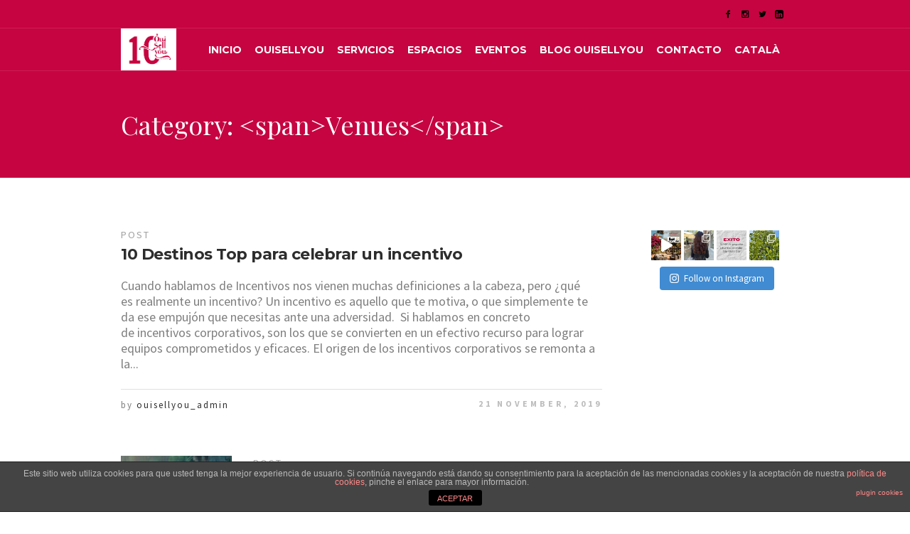

--- FILE ---
content_type: text/html; charset=UTF-8
request_url: https://ouisellyou.com/ca/category/venues-ca/
body_size: 17385
content:
<!DOCTYPE html>
<!--[if IE 8]>
<html class="ie ie8" lang="ca">
<![endif]-->
<!--[if !(IE 8)]><!-->
<html lang="ca" class="cmsmasters_html">
<!--<![endif]-->
<head>
<meta charset="UTF-8" />
<meta name="viewport" content="width=device-width, initial-scale=1, maximum-scale=1" />
<meta name="format-detection" content="telephone=no" />
<link rel="profile" href="https://gmpg.org/xfn/11" />
<link rel="pingback" href="https://ouisellyou.com/xmlrpc.php" />
<title>Venues archivos - OuiSellYou</title>
<link rel="alternate" hreflang="es-es" href="https://ouisellyou.com/category/venues/" />
<link rel="alternate" hreflang="en-us" href="https://ouisellyou.com/en/category/venues-en/" />
<link rel="alternate" hreflang="ca" href="https://ouisellyou.com/ca/category/venues-ca/" />

			<!-- Facebook Pixel Code -->
			<script>
			!function(f,b,e,v,n,t,s){if(f.fbq)return;n=f.fbq=function(){n.callMethod?
			n.callMethod.apply(n,arguments):n.queue.push(arguments)};if(!f._fbq)f._fbq=n;
			n.push=n;n.loaded=!0;n.version='2.0';n.queue=[];t=b.createElement(e);t.async=!0;
			t.src=v;s=b.getElementsByTagName(e)[0];s.parentNode.insertBefore(t,s)}(window,
			document,'script','https://connect.facebook.net/en_US/fbevents.js');
			fbq('init', '' );			fbq('track', 'PageView');

			</script>
			<noscript><img height="1" width="1" style="display:none"
			src="https://www.facebook.com/tr?id=&ev=PageView&noscript=1"
			/></noscript>
			<!-- DO NOT MODIFY -->
			<!-- End Facebook Pixel Code -->

			
<!-- This site is optimized with the Yoast SEO plugin v13.1 - https://yoast.com/wordpress/plugins/seo/ -->
<meta name="robots" content="max-snippet:-1, max-image-preview:large, max-video-preview:-1"/>
<link rel="canonical" href="https://ouisellyou.com/ca/category/venues-ca/" />
<link rel="next" href="https://ouisellyou.com/ca/category/venues-ca/page/2/" />
<meta property="og:locale" content="ca_ES" />
<meta property="og:type" content="object" />
<meta property="og:title" content="Venues archivos - OuiSellYou" />
<meta property="og:url" content="https://ouisellyou.com/ca/category/venues-ca/" />
<meta property="og:site_name" content="OuiSellYou" />
<meta name="twitter:card" content="summary" />
<meta name="twitter:title" content="Venues archivos - OuiSellYou" />
<meta name="twitter:site" content="@OuiSellyou" />
<script type='application/ld+json' class='yoast-schema-graph yoast-schema-graph--main'>{"@context":"https://schema.org","@graph":[{"@type":"WebSite","@id":"https://ouisellyou.com/ca/#website","url":"https://ouisellyou.com/ca/","name":"OuiSellYou","inLanguage":"ca","description":"Alquiler de espacios y venues para eventos corporativos","potentialAction":{"@type":"SearchAction","target":"https://ouisellyou.com/ca/?s={search_term_string}","query-input":"required name=search_term_string"}},{"@type":"CollectionPage","@id":"https://ouisellyou.com/ca/category/venues-ca/#webpage","url":"https://ouisellyou.com/ca/category/venues-ca/","name":"Venues archivos - OuiSellYou","isPartOf":{"@id":"https://ouisellyou.com/ca/#website"},"inLanguage":"ca"}]}</script>
<!-- / Yoast SEO plugin. -->

<link rel='dns-prefetch' href='//platform-api.sharethis.com' />
<link rel='dns-prefetch' href='//fonts.googleapis.com' />
<link rel='dns-prefetch' href='//s.w.org' />
<link rel="alternate" type="application/rss+xml" title="OuiSellYou &raquo; Feed" href="https://ouisellyou.com/ca/feed/" />
<link rel="alternate" type="application/rss+xml" title="OuiSellYou &raquo; Comments Feed" href="https://ouisellyou.com/ca/comments/feed/" />
<link rel="alternate" type="application/rss+xml" title="OuiSellYou &raquo; Venues Category Feed" href="https://ouisellyou.com/ca/category/venues-ca/feed/" />
		<script type="text/javascript">
			window._wpemojiSettings = {"baseUrl":"https:\/\/s.w.org\/images\/core\/emoji\/13.0.1\/72x72\/","ext":".png","svgUrl":"https:\/\/s.w.org\/images\/core\/emoji\/13.0.1\/svg\/","svgExt":".svg","source":{"concatemoji":"https:\/\/ouisellyou.com\/wp-includes\/js\/wp-emoji-release.min.js?ver=5.6.16"}};
			!function(e,a,t){var n,r,o,i=a.createElement("canvas"),p=i.getContext&&i.getContext("2d");function s(e,t){var a=String.fromCharCode;p.clearRect(0,0,i.width,i.height),p.fillText(a.apply(this,e),0,0);e=i.toDataURL();return p.clearRect(0,0,i.width,i.height),p.fillText(a.apply(this,t),0,0),e===i.toDataURL()}function c(e){var t=a.createElement("script");t.src=e,t.defer=t.type="text/javascript",a.getElementsByTagName("head")[0].appendChild(t)}for(o=Array("flag","emoji"),t.supports={everything:!0,everythingExceptFlag:!0},r=0;r<o.length;r++)t.supports[o[r]]=function(e){if(!p||!p.fillText)return!1;switch(p.textBaseline="top",p.font="600 32px Arial",e){case"flag":return s([127987,65039,8205,9895,65039],[127987,65039,8203,9895,65039])?!1:!s([55356,56826,55356,56819],[55356,56826,8203,55356,56819])&&!s([55356,57332,56128,56423,56128,56418,56128,56421,56128,56430,56128,56423,56128,56447],[55356,57332,8203,56128,56423,8203,56128,56418,8203,56128,56421,8203,56128,56430,8203,56128,56423,8203,56128,56447]);case"emoji":return!s([55357,56424,8205,55356,57212],[55357,56424,8203,55356,57212])}return!1}(o[r]),t.supports.everything=t.supports.everything&&t.supports[o[r]],"flag"!==o[r]&&(t.supports.everythingExceptFlag=t.supports.everythingExceptFlag&&t.supports[o[r]]);t.supports.everythingExceptFlag=t.supports.everythingExceptFlag&&!t.supports.flag,t.DOMReady=!1,t.readyCallback=function(){t.DOMReady=!0},t.supports.everything||(n=function(){t.readyCallback()},a.addEventListener?(a.addEventListener("DOMContentLoaded",n,!1),e.addEventListener("load",n,!1)):(e.attachEvent("onload",n),a.attachEvent("onreadystatechange",function(){"complete"===a.readyState&&t.readyCallback()})),(n=t.source||{}).concatemoji?c(n.concatemoji):n.wpemoji&&n.twemoji&&(c(n.twemoji),c(n.wpemoji)))}(window,document,window._wpemojiSettings);
		</script>
		<style type="text/css">
img.wp-smiley,
img.emoji {
	display: inline !important;
	border: none !important;
	box-shadow: none !important;
	height: 1em !important;
	width: 1em !important;
	margin: 0 .07em !important;
	vertical-align: -0.1em !important;
	background: none !important;
	padding: 0 !important;
}
</style>
	<link rel='stylesheet' id='sb_instagram_styles-css'  href='https://ouisellyou.com/wp-content/plugins/instagram-feed/css/sbi-styles.min.css?ver=2.9.3.1' type='text/css' media='all' />
<link rel='stylesheet' id='layerslider-css'  href='https://ouisellyou.com/wp-content/plugins/LayerSlider/static/layerslider/css/layerslider.css?ver=6.8.2' type='text/css' media='all' />
<link rel='stylesheet' id='ls-google-fonts-css'  href='https://fonts.googleapis.com/css?family=Lato:100,300,regular,700,900%7COpen+Sans:300%7CIndie+Flower:regular%7COswald:300,regular,700&#038;subset=latin%2Clatin-ext' type='text/css' media='all' />
<link rel='stylesheet' id='wp-block-library-css'  href='https://ouisellyou.com/wp-includes/css/dist/block-library/style.min.css?ver=5.6.16' type='text/css' media='all' />
<link rel='stylesheet' id='front-estilos-css'  href='https://ouisellyou.com/wp-content/plugins/asesor-cookies-para-la-ley-en-espana/html/front/estilos.css?ver=5.6.16' type='text/css' media='all' />
<link rel='stylesheet' id='contact-form-7-css'  href='https://ouisellyou.com/wp-content/plugins/contact-form-7/includes/css/styles.css?ver=5.1.6' type='text/css' media='all' />
<link rel='stylesheet' id='wpml-legacy-dropdown-click-0-css'  href='//ouisellyou.com/wp-content/plugins/sitepress-multilingual-cms/templates/language-switchers/legacy-dropdown-click/style.min.css?ver=1' type='text/css' media='all' />
<style id='wpml-legacy-dropdown-click-0-inline-css' type='text/css'>
.wpml-ls-statics-shortcode_actions{background-color:#ffffff;}.wpml-ls-statics-shortcode_actions, .wpml-ls-statics-shortcode_actions .wpml-ls-sub-menu, .wpml-ls-statics-shortcode_actions a {border-color:#cdcdcd;}.wpml-ls-statics-shortcode_actions a {color:#444444;background-color:#ffffff;}.wpml-ls-statics-shortcode_actions a:hover,.wpml-ls-statics-shortcode_actions a:focus {color:#000000;background-color:#eeeeee;}.wpml-ls-statics-shortcode_actions .wpml-ls-current-language>a {color:#444444;background-color:#ffffff;}.wpml-ls-statics-shortcode_actions .wpml-ls-current-language:hover>a, .wpml-ls-statics-shortcode_actions .wpml-ls-current-language>a:focus {color:#000000;background-color:#eeeeee;}
</style>
<link rel='stylesheet' id='wpml-legacy-horizontal-list-0-css'  href='//ouisellyou.com/wp-content/plugins/sitepress-multilingual-cms/templates/language-switchers/legacy-list-horizontal/style.min.css?ver=1' type='text/css' media='all' />
<style id='wpml-legacy-horizontal-list-0-inline-css' type='text/css'>
.wpml-ls-statics-footer{background-color:#ffffff;}.wpml-ls-statics-footer, .wpml-ls-statics-footer .wpml-ls-sub-menu, .wpml-ls-statics-footer a {border-color:#cdcdcd;}.wpml-ls-statics-footer a {color:#444444;background-color:#ffffff;}.wpml-ls-statics-footer a:hover,.wpml-ls-statics-footer a:focus {color:#000000;background-color:#eeeeee;}.wpml-ls-statics-footer .wpml-ls-current-language>a {color:#444444;background-color:#ffffff;}.wpml-ls-statics-footer .wpml-ls-current-language:hover>a, .wpml-ls-statics-footer .wpml-ls-current-language>a:focus {color:#000000;background-color:#eeeeee;}
</style>
<link rel='stylesheet' id='wpml-menu-item-0-css'  href='//ouisellyou.com/wp-content/plugins/sitepress-multilingual-cms/templates/language-switchers/menu-item/style.min.css?ver=1' type='text/css' media='all' />
<link rel='stylesheet' id='theme-style-css'  href='https://ouisellyou.com/wp-content/themes/in-conference/style.css?ver=1.0.0' type='text/css' media='screen, print' />
<link rel='stylesheet' id='theme-design-style-css'  href='https://ouisellyou.com/wp-content/themes/in-conference/css/style.css?ver=1.0.0' type='text/css' media='screen, print' />
<link rel='stylesheet' id='theme-adapt-css'  href='https://ouisellyou.com/wp-content/themes/in-conference/css/adaptive.css?ver=1.0.0' type='text/css' media='screen, print' />
<link rel='stylesheet' id='theme-retina-css'  href='https://ouisellyou.com/wp-content/themes/in-conference/css/retina.css?ver=1.0.0' type='text/css' media='screen' />
<link rel='stylesheet' id='theme-icons-css'  href='https://ouisellyou.com/wp-content/themes/in-conference/css/fontello.css?ver=1.0.0' type='text/css' media='screen' />
<link rel='stylesheet' id='theme-icons-custom-css'  href='https://ouisellyou.com/wp-content/themes/in-conference/css/fontello-custom.css?ver=1.0.0' type='text/css' media='screen' />
<link rel='stylesheet' id='animate-css'  href='https://ouisellyou.com/wp-content/themes/in-conference/css/animate.css?ver=1.0.0' type='text/css' media='screen' />
<link rel='stylesheet' id='ilightbox-css'  href='https://ouisellyou.com/wp-content/themes/in-conference/css/ilightbox.css?ver=2.2.0' type='text/css' media='screen' />
<link rel='stylesheet' id='ilightbox-skin-dark-css'  href='https://ouisellyou.com/wp-content/themes/in-conference/css/ilightbox-skins/dark-skin.css?ver=2.2.0' type='text/css' media='screen' />
<link rel='stylesheet' id='theme-fonts-schemes-css'  href='https://ouisellyou.com/wp-content/uploads/cmsmasters_styles/in-conference.css?ver=1.0.0' type='text/css' media='screen' />
<!--[if lte IE 9]>
<link rel='stylesheet' id='theme-fonts-css'  href='https://ouisellyou.com/wp-content/uploads/cmsmasters_styles/in-conference_fonts.css?ver=1.0.0' type='text/css' media='screen' />
<![endif]-->
<!--[if lte IE 9]>
<link rel='stylesheet' id='theme-schemes-primary-css'  href='https://ouisellyou.com/wp-content/uploads/cmsmasters_styles/in-conference_colors_primary.css?ver=1.0.0' type='text/css' media='screen' />
<![endif]-->
<!--[if lte IE 9]>
<link rel='stylesheet' id='theme-schemes-secondary-css'  href='https://ouisellyou.com/wp-content/uploads/cmsmasters_styles/in-conference_colors_secondary.css?ver=1.0.0' type='text/css' media='screen' />
<![endif]-->
<!--[if lt IE 9]>
<link rel='stylesheet' id='theme-ie-css'  href='https://ouisellyou.com/wp-content/themes/in-conference/css/ie.css?ver=1.0.0' type='text/css' media='screen' />
<![endif]-->
<link rel='stylesheet' id='cmsmasters-google-fonts-css'  href='//fonts.googleapis.com/css?family=Playfair+Display%3A400%2C400italic%2C700%2C700italic%2C900%2C900italic%7CSource+Sans+Pro%3A300%2C300italic%2C400%2C400italic%2C700%2C700italic%7CMontserrat%3A400%2C700&#038;ver=5.6.16' type='text/css' media='all' />
<link rel='stylesheet' id='in-conference-gutenberg-frontend-style-css'  href='https://ouisellyou.com/wp-content/themes/in-conference/gutenberg/css/frontend-style.css?ver=1.0.0' type='text/css' media='screen' />
<link rel='stylesheet' id='in-conference-child-style-css'  href='https://ouisellyou.com/wp-content/themes/in-conference-child/style.css?ver=1.0.0' type='text/css' media='screen, print' />
<script type='text/javascript' id='layerslider-greensock-js-extra'>
/* <![CDATA[ */
var LS_Meta = {"v":"6.8.2"};
/* ]]> */
</script>
<script type='text/javascript' src='https://ouisellyou.com/wp-content/plugins/LayerSlider/static/layerslider/js/greensock.js?ver=1.19.0' id='layerslider-greensock-js'></script>
<script type='text/javascript' src='https://ouisellyou.com/wp-includes/js/jquery/jquery.min.js?ver=3.5.1' id='jquery-core-js'></script>
<script type='text/javascript' src='https://ouisellyou.com/wp-includes/js/jquery/jquery-migrate.min.js?ver=3.3.2' id='jquery-migrate-js'></script>
<script type='text/javascript' src='https://ouisellyou.com/wp-content/plugins/LayerSlider/static/layerslider/js/layerslider.kreaturamedia.jquery.js?ver=6.8.2' id='layerslider-js'></script>
<script type='text/javascript' src='https://ouisellyou.com/wp-content/plugins/LayerSlider/static/layerslider/js/layerslider.transitions.js?ver=6.8.2' id='layerslider-transitions-js'></script>
<script type='text/javascript' id='front-principal-js-extra'>
/* <![CDATA[ */
var cdp_cookies_info = {"url_plugin":"https:\/\/ouisellyou.com\/wp-content\/plugins\/asesor-cookies-para-la-ley-en-espana\/plugin.php","url_admin_ajax":"https:\/\/ouisellyou.com\/wp-admin\/admin-ajax.php"};
/* ]]> */
</script>
<script type='text/javascript' src='https://ouisellyou.com/wp-content/plugins/asesor-cookies-para-la-ley-en-espana/html/front/principal.js?ver=5.6.16' id='front-principal-js'></script>
<script type='text/javascript' src='//ouisellyou.com/wp-content/plugins/sitepress-multilingual-cms/templates/language-switchers/legacy-dropdown-click/script.min.js?ver=1' id='wpml-legacy-dropdown-click-0-js'></script>
<script type='text/javascript' src='https://ouisellyou.com/wp-content/themes/in-conference/js/jsLibraries.min.js?ver=1.0.0' id='libs-js'></script>
<script type='text/javascript' src='https://ouisellyou.com/wp-content/themes/in-conference/js/jquery.iLightBox.min.js?ver=2.2.0' id='iLightBox-js'></script>
<script type='text/javascript' src='//platform-api.sharethis.com/js/sharethis.js#product=ga&#038;property=591d88dbc3c43c0017f5e063' id='googleanalytics-platform-sharethis-js'></script>
<meta name="generator" content="Powered by LayerSlider 6.8.2 - Multi-Purpose, Responsive, Parallax, Mobile-Friendly Slider Plugin for WordPress." />
<!-- LayerSlider updates and docs at: https://layerslider.kreaturamedia.com -->
<link rel="https://api.w.org/" href="https://ouisellyou.com/ca/wp-json/" /><link rel="alternate" type="application/json" href="https://ouisellyou.com/ca/wp-json/wp/v2/categories/116" /><link rel="EditURI" type="application/rsd+xml" title="RSD" href="https://ouisellyou.com/xmlrpc.php?rsd" />
<link rel="wlwmanifest" type="application/wlwmanifest+xml" href="https://ouisellyou.com/wp-includes/wlwmanifest.xml" /> 
<meta name="generator" content="WordPress 5.6.16" />
<meta name="generator" content="WPML ver:4.4.12 stt:8,1,2;" />
		<script>
			document.documentElement.className = document.documentElement.className.replace( 'no-js', 'js' );
		</script>
				<style>
			.no-js img.lazyload { display: none; }
			figure.wp-block-image img.lazyloading { min-width: 150px; }
							.lazyload, .lazyloading { opacity: 0; }
				.lazyloaded {
					opacity: 1;
					transition: opacity 400ms;
					transition-delay: 0ms;
				}
					</style>
		<style type="text/css">
	.header_top {
		height : 40px;
	}
	
	.header_mid {
		height : 60px;
	}
	
	.header_bot {
		height : 60px;
	}
	
	#page.cmsmasters_heading_after_header #middle, 
	#page.cmsmasters_heading_under_header #middle .headline .headline_outer {
		padding-top : 60px;
	}
	
	#page.cmsmasters_heading_after_header.enable_header_top #middle, 
	#page.cmsmasters_heading_under_header.enable_header_top #middle .headline .headline_outer {
		padding-top : 100px;
	}
	
	#page.cmsmasters_heading_after_header.enable_header_bottom #middle, 
	#page.cmsmasters_heading_under_header.enable_header_bottom #middle .headline .headline_outer {
		padding-top : 120px;
	}
	
	#page.cmsmasters_heading_after_header.enable_header_top.enable_header_bottom #middle, 
	#page.cmsmasters_heading_under_header.enable_header_top.enable_header_bottom #middle .headline .headline_outer {
		padding-top : 160px;
	}
	
	@media only screen and (min-width: 1025px) {
		/* Start Header Mid */
		.mid_nav > li.menu-item-has-children:hover:after {
			height : 15.5px;
		}
		
		.mid_nav > li.menu-item-has-children.menu-item-subtitle:hover:after {
			height : 6.5px;
		}
		
		.header_mid.header_mid_scroll .mid_nav > li.menu-item-has-children:hover:after {
			height : 5.6666666666667px;
		}
		
		.header_mid.header_mid_scroll .mid_nav > li.menu-item-has-children.menu-item-subtitle:hover:after {
			height : -3.3333333333333px;
		}
		/* Finish Header Mid */
		
		
		/* Start Header Bot */
		.bot_nav > li.menu-item-has-children:hover:after {
			height : 15.5px;
		}
		
		.bot_nav > li.menu-item-has-children.menu-item-subtitle:hover:after {
			height : 6.5px;
		}
		
		.header_bot.header_mid_scroll .bot_nav > li.menu-item-has-children:hover:after {
			height : 5.6666666666667px;
		}
		
		.header_bot.header_mid_scroll .bot_nav > li.menu-item-has-children.menu-item-subtitle:hover:after {
			height : -3.3333333333333px;
		}
		/* Finish Header Bot */
	}
	
	@media only screen and (max-width: 1024px) {
		.header_top,
		.header_mid,
		.header_bot {
			height : auto;
		}
		
		.header_mid .header_mid_inner > div {
			height : 60px;
		}
		
		.header_bot .header_bot_inner > div {
			height : 60px;
		}
		
		#page.cmsmasters_heading_after_header #middle, 
		#page.cmsmasters_heading_under_header #middle .headline .headline_outer, 
		#page.cmsmasters_heading_after_header.enable_header_top #middle, 
		#page.cmsmasters_heading_under_header.enable_header_top #middle .headline .headline_outer, 
		#page.cmsmasters_heading_after_header.enable_header_bottom #middle, 
		#page.cmsmasters_heading_under_header.enable_header_bottom #middle .headline .headline_outer, 
		#page.cmsmasters_heading_after_header.enable_header_top.enable_header_bottom #middle, 
		#page.cmsmasters_heading_under_header.enable_header_top.enable_header_bottom #middle .headline .headline_outer {
			padding-top : 0 !important;
		}
	}
	
	@media only screen and (max-width: 768px) {
		.header_mid .header_mid_inner .search_wrap {
			height:auto;
		}
	}
	
	@media only screen and (max-width: 540px) {
		.header_mid .header_mid_inner > div, 
		.header_bot .header_bot_inner > div {
			height:auto;
		}
	}
.cmsasmters_heading_up {
     margin-top:-125px;
}

.cmsasmters_heading_up .cmsmasters_column {
     background-color:#ffffff;
}

.cmsasmters_heading_up .cmsmasters_column > div:first-child {
     padding-top:40px;
}

.cmsasmters_heading_up .cmsmasters_column > div:last-child {
     padding-top:17px;
     padding-bottom:25px;
}
#titolfeed{
display:none;
color:black;
margin-left:5%;
background-color:rgba(255, 255,255, .8);
margin-right:5%;
position: absolute;
  top: 50%;
  -ms-transform: translateY(-50%);
  transform: translateY(-50%);
}
div.sbi_photo_wrap:hover #titolfeed {
  display: block;

padding:5px;
}
body{
font-size:18px;}

.cmsmasters_open_project .project_details_item_title, .cmsmasters_open_project .project_features_item_title {
 max-width: 100%;
}
.cmsmasters_open_project .project_features_item_desc {
    padding: 0 0 0 0px;
text-align:justify;
}
.cmsmasters_featured_block{
height:350px;}
.cmsmasters_open_project .project_content > .cmsmasters_img_wrap {
  display: none!important;
}
div.localizacion{
font-family: 'Source Sans Pro', Arial, Helvetica, 'Nimbus Sans L', sans-serif;
    font-size: 14px;
}
.persona-contacto{
   font-size: 16px;
}
.cmsmasters_button{
background-color:#c60441;
color:#fff;}
.cmsmasters_button:hover{
background-color:#fff;
color:#000;}
.cta_osy{
width:350px;
height:100px;
border-style: solid;
border-width: thin;
border-color:#c60441;
text-align:center;
vertical-align: middle;
padding:10px;
color:#000;
font-weight:bold;
}

h6.cmsmasters_heading{
font-size:16px;}
div.cmsmasters_featured_block.pastillas h1.cmsmasters_heading{
font-size:40px;}
div.cmsmasters_featured_block{
padding-top:95px;}
@media (max-width: 480px) {
div.cmsmasters_featured_block.pastillas h1.cmsmasters_heading{
font-size:30px;}
h6.cmsmasters_heading{
font-size:12px;}
div.cmsmasters_featured_block{
padding-top:10px;}
}
.colorblanc{
color:#fff;}
.centrat{
margin-left:200px;
}

.galleryemailing img {
    width: auto;
margin-left: 75px;
}
	#footer {
		
		background-image : url(https://ouisellyou.com/wp-content/themes/in-conference/img/footer_bg.jpg);
		background-position : top center;
		background-repeat : no-repeat;
		background-attachment : fixed;
		background-size : cover;
		
	}</style><script>
(function() {
	(function (i, s, o, g, r, a, m) {
		i['GoogleAnalyticsObject'] = r;
		i[r] = i[r] || function () {
				(i[r].q = i[r].q || []).push(arguments)
			}, i[r].l = 1 * new Date();
		a = s.createElement(o),
			m = s.getElementsByTagName(o)[0];
		a.async = 1;
		a.src = g;
		m.parentNode.insertBefore(a, m)
	})(window, document, 'script', 'https://google-analytics.com/analytics.js', 'ga');

	ga('create', 'UA-82878989-1', 'auto');
			ga('send', 'pageview');
	})();
</script>
</head>
<body data-rsssl=1 class="archive category category-venues-ca category-116">
	
<!-- Start Page -->
<div id="page" class="chrome_only cmsmasters_liquid enable_header_top cmsmasters_heading_under_header hfeed site">

<!-- Start Main -->
<div id="main">
	
<!-- Start Header -->
<header id="header">
	<div class="header_top" data-height="40"><div class="header_top_outer"><div class="header_top_inner"><div class="header_top_right">
<div class="social_wrap">
	<div class="social_wrap_inner">
		<ul>
			<li>
				<a href="https://www.facebook.com/ouisellyou" class="cmsmasters_social_icon cmsmasters_social_icon_1 cmsmasters-icon-facebook-1" title="Facebook"></a>
			</li>
			<li>
				<a href="https://www.instagram.com/ouisellyou/" class="cmsmasters_social_icon cmsmasters_social_icon_2 cmsmasters-icon-instagram" title="Instagram"></a>
			</li>
			<li>
				<a href="https://twitter.com/ouisellyou" class="cmsmasters_social_icon cmsmasters_social_icon_3 cmsmasters-icon-twitter" title="Twitter" target="_blank"></a>
			</li>
			<li>
				<a href="https://www.linkedin.com/company/ouisellyou/" class="cmsmasters_social_icon cmsmasters_social_icon_4 cmsmasters-icon-custom-linkedin-rect" title="Linkedin" target="_blank"></a>
			</li>
		</ul>
	</div>
</div></div></div></div><div class="header_top_but closed"><span class="cmsmasters_theme_icon_slide_bottom"></span></div></div><div class="header_mid" data-height="60"><div class="header_mid_outer"><div class="header_mid_inner"><div class="logo_wrap">
<style type="text/css">
	.header_mid .header_mid_inner .logo_wrap {
		width : 79px;
	}
</style>
<a href="https://ouisellyou.com/ca/" title="OuiSellYou" class="logo">
	<img  alt="OuiSellYou" data-src="https://ouisellyou.com/wp-content/uploads/2020/06/Logo-OSY-aniversario.png" class="lazyload" src="[data-uri]" /><noscript><img src="https://ouisellyou.com/wp-content/uploads/2020/06/Logo-OSY-aniversario.png" alt="OuiSellYou" /></noscript>
<style type="text/css">
	.header_mid_inner .logo img.logo_retina {
		width : 93.5px;
		max-width : 93.5px;
	}
</style>
<img   alt="OuiSellYou" width="93.5" height="70.5" data-src="https://ouisellyou.com/wp-content/uploads/2020/06/Logo-OSY-aniversario.png" class="logo_retina lazyload" src="[data-uri]" /><noscript><img class="logo_retina" src="https://ouisellyou.com/wp-content/uploads/2020/06/Logo-OSY-aniversario.png" alt="OuiSellYou" width="93.5" height="70.5" /></noscript></a>
</div><div class="resp_mid_nav_wrap"><div class="resp_mid_nav_outer"><a class="responsive_nav resp_mid_nav" href="javascript:void(0);"><span></span></a></div></div><!-- Start Navigation --><div class="mid_nav_wrap"><nav role="navigation"><div class="menu-nova-prime-navigation-sample-container"><ul id="navigation" class="mid_nav navigation"><li id="menu-item-63" class="menu-item menu-item-type-post_type menu-item-object-page menu-item-63 menu-item-depth-0"><a href="https://ouisellyou.com/ca/"><span class="nav_item_wrap"><span class="nav_title">Inicio</span></span></a></li>
<li id="menu-item-67" class="menu-item menu-item-type-post_type menu-item-object-page menu-item-67 menu-item-depth-0"><a href="https://ouisellyou.com/ca/ouisellyou/"><span class="nav_item_wrap"><span class="nav_title">Ouisellyou</span></span></a></li>
<li id="menu-item-83" class="menu-item menu-item-type-post_type menu-item-object-page menu-item-has-children menu-item-83 menu-item-depth-0"><a href="https://ouisellyou.com/ca/serveis/"><span class="nav_item_wrap"><span class="nav_title">Servicios</span></span></a>
<ul class="sub-menu">
	<li id="menu-item-92" class="menu-item menu-item-type-post_type menu-item-object-page menu-item-92 menu-item-depth-1"><a href="https://ouisellyou.com/ca/serveis/comercializacion/"><span class="nav_item_wrap"><span class="nav_title">Comercialización</span></span></a>	</li>
	<li id="menu-item-96" class="menu-item menu-item-type-post_type menu-item-object-page menu-item-96 menu-item-depth-1"><a href="https://ouisellyou.com/ca/serveis/asesoria-y-gestion-comercial/"><span class="nav_item_wrap"><span class="nav_title">Asesoría y Gestión Comercial</span></span></a>	</li>
	<li id="menu-item-66571" class="menu-item menu-item-type-post_type menu-item-object-page menu-item-66571 menu-item-depth-1"><a href="https://ouisellyou.com/eventos/"><span class="nav_item_wrap"><span class="nav_title">Eventos</span></span></a>	</li>
</ul>
</li>
<li id="menu-item-66" class="menu-item menu-item-type-post_type menu-item-object-page menu-item-66 menu-item-depth-0"><a href="https://ouisellyou.com/ca/els-nostres-espais/"><span class="nav_item_wrap"><span class="nav_title">Espacios</span></span></a></li>
<li id="menu-item-66572" class="menu-item menu-item-type-post_type menu-item-object-page menu-item-66572 menu-item-depth-0"><a href="https://ouisellyou.com/eventos/"><span class="nav_item_wrap"><span class="nav_title">Eventos</span></span></a></li>
<li id="menu-item-323" class="menu-item menu-item-type-post_type menu-item-object-page menu-item-323 menu-item-depth-0"><a href="https://ouisellyou.com/ca/bloc/"><span class="nav_item_wrap"><span class="nav_title">Blog OuiSellYou</span></span></a></li>
<li id="menu-item-66575" class="menu-item menu-item-type-post_type menu-item-object-page menu-item-66575 menu-item-depth-0"><a href="https://ouisellyou.com/ca/contact-1/"><span class="nav_item_wrap"><span class="nav_title">Contacto</span></span></a></li>
<li id="menu-item-wpml-ls-36-ca" class="menu-item-language menu-item-language-current menu-item wpml-ls-slot-36 wpml-ls-item wpml-ls-item-ca wpml-ls-current-language wpml-ls-menu-item wpml-ls-last-item menu-item-type-wpml_ls_menu_item menu-item-object-wpml_ls_menu_item menu-item-has-children menu-item-wpml-ls-36-ca menu-item-depth-0"><a title="Català" href="https://ouisellyou.com/ca/category/venues-ca/"><span class="nav_item_wrap"><span class="nav_title"><span class="wpml-ls-native" lang="ca">Català</span></span></span></a>
<ul class="sub-menu">
	<li id="menu-item-wpml-ls-36-es" class="menu-item-language menu-item wpml-ls-slot-36 wpml-ls-item wpml-ls-item-es wpml-ls-menu-item wpml-ls-first-item menu-item-type-wpml_ls_menu_item menu-item-object-wpml_ls_menu_item menu-item-wpml-ls-36-es menu-item-depth-1"><a title="Español" href="https://ouisellyou.com/category/venues/"><span class="nav_item_wrap"><span class="nav_title"><span class="wpml-ls-native" lang="es">Español</span></span></span></a>	</li>
	<li id="menu-item-wpml-ls-36-en" class="menu-item-language menu-item wpml-ls-slot-36 wpml-ls-item wpml-ls-item-en wpml-ls-menu-item menu-item-type-wpml_ls_menu_item menu-item-object-wpml_ls_menu_item menu-item-wpml-ls-36-en menu-item-depth-1"><a title="English" href="https://ouisellyou.com/en/category/venues-en/"><span class="nav_item_wrap"><span class="nav_title"><span class="wpml-ls-native" lang="en">English</span></span></span></a>	</li>
</ul>
</li>
</ul></div></nav></div><!-- Finish Navigation --></div></div></div></header>
<!-- Finish Header -->

	
<!-- Start Middle -->
<div id="middle">
<style type="text/css">.headline_color {
				background-color:#c60441;
			}
			.headline_aligner, 
			.cmsmasters_breadcrumbs_aligner {
				min-height:150px;
			}
		</style>
		<div class="headline cmsmasters_color_scheme_default">
			<div class="headline_outer">
				<div class="headline_color"></div><div class="headline_inner align_left">
				<div class="headline_aligner"></div><div class="headline_text"><h1 class="entry-title">Category: &lt;span&gt;Venues&lt;/span&gt;</h1></div></div></div>
		</div><div class="middle_inner">
<div class="content_wrap r_sidebar">

<!-- Start Content -->
<div class="content entry" role="main">
	<div class="cmsmasters_archive">
		<article id="post-65559" class="cmsmasters_archive_type post-65559 post type-post status-publish format-standard hentry category-barcelona-ca category-gastronomia-ca category-girona-ca category-uncategorized-ca category-venues-ca">
						<div class="cmsmasters_archive_item_cont_wrap">
				<div class="cmsmasters_archive_item_type">
					<span>Post</span>				</div>
									<header class="cmsmasters_archive_item_header entry-header">
						<h3 class="cmsmasters_archive_item_title entry-title">
							<a href="https://ouisellyou.com/ca/10-destinos-top-para-celebrar-un-incentivo/">
								10 Destinos Top para celebrar un incentivo							</a>
						</h3>
					</header>
					<div class="cmsmasters_archive_item_content entry-content">
<p>Cuando hablamos de Incentivos&nbsp;nos vienen muchas definiciones a la cabeza, pero&nbsp;¿qué es&nbsp;realmente&nbsp;un incentivo? Un incentivo es aquello que te&nbsp;motiva,&nbsp;o&nbsp;que&nbsp;simplemente te da ese empujón que necesitas ante una adversidad.&nbsp; Si hablamos en concreto de&nbsp;incentivos corporativos,&nbsp;son los&nbsp;que se convierten en un efectivo recurso para lograr equipos comprometidos y eficaces. El&nbsp;origen&nbsp;de los incentivos corporativos se remonta a la...</p>
</div>
<footer class="cmsmasters_archive_item_info entry-meta"><span class="cmsmasters_archive_item_user_name">by <a href="https://ouisellyou.com/ca/author/ouisellyou_admin/" rel="author" title="Posts by ouisellyou_admin">ouisellyou_admin</a></span><span class="cmsmasters_archive_item_date_wrap"><abbr class="published cmsmasters_archive_item_date" title="21 November, 2019">21 November, 2019</abbr><abbr class="dn date updated" title="29 November, 2019">29 November, 2019</abbr></span></footer>			</div>
		</article>
			<article id="post-65440" class="cmsmasters_archive_type post-65440 post type-post status-publish format-standard has-post-thumbnail hentry category-empresa-ca category-eventos-ca category-gastronomia-ca category-lloguer-despais category-ruralmeeting-ca category-slow-ca category-venues-ca">
			<div class="cmsmasters_archive_item_img_wrap"><figure class="cmsmasters_img_wrap"><a href="https://ouisellyou.com/ca/slow-movimient-del-present-futur/" title="Slow, el moviment del present cap al futur  " class="cmsmasters_img_link preloader"><img width="300" height="186"   alt="Slow, el moviment del present cap al futur  " title="Slow, el moviment del present cap al futur  " data-srcset="https://ouisellyou.com/wp-content/uploads/2019/10/OuiSellYou-blog-Slow-Meeting.jpg 323w, https://ouisellyou.com/wp-content/uploads/2019/10/OuiSellYou-blog-Slow-Meeting-300x186.jpg 300w"  data-src="https://ouisellyou.com/wp-content/uploads/2019/10/OuiSellYou-blog-Slow-Meeting.jpg" data-sizes="(max-width: 300px) 100vw, 300px" class="full-width wp-post-image lazyload" src="[data-uri]" /><noscript><img width="300" height="186" src="https://ouisellyou.com/wp-content/uploads/2019/10/OuiSellYou-blog-Slow-Meeting.jpg" class="full-width wp-post-image" alt="Slow, el moviment del present cap al futur  " title="Slow, el moviment del present cap al futur  " srcset="https://ouisellyou.com/wp-content/uploads/2019/10/OuiSellYou-blog-Slow-Meeting.jpg 323w, https://ouisellyou.com/wp-content/uploads/2019/10/OuiSellYou-blog-Slow-Meeting-300x186.jpg 300w" sizes="(max-width: 300px) 100vw, 300px" /></noscript></a></figure></div>			<div class="cmsmasters_archive_item_cont_wrap">
				<div class="cmsmasters_archive_item_type">
					<span>Post</span>				</div>
									<header class="cmsmasters_archive_item_header entry-header">
						<h3 class="cmsmasters_archive_item_title entry-title">
							<a href="https://ouisellyou.com/ca/slow-movimient-del-present-futur/">
								Slow, el moviment del present cap al futur  							</a>
						</h3>
					</header>
					<div class="cmsmasters_archive_item_content entry-content">
<p>El moviment Slow es mostrar-nos com es pot viure una vida plena, sense preses, fen que cada persona controli la seva existència y s’apoderi d’ella. El moviment Slow te el seu inici en la Plaça d’España en Roma (Italia) en 1986 y es fruit de certa actitud contestatària per par del periodista Carlo Petrini quan es va topar amb l’apertura de un restaurant Mc Donalds en aquest en clau històric de la capital italiana. Va considerar...</p>
</div>
<footer class="cmsmasters_archive_item_info entry-meta"><span class="cmsmasters_archive_item_user_name">by <a href="https://ouisellyou.com/ca/author/ouisellyou_admin/" rel="author" title="Posts by ouisellyou_admin">ouisellyou_admin</a></span><span class="cmsmasters_archive_item_date_wrap"><abbr class="published cmsmasters_archive_item_date" title="8 October, 2019">8 October, 2019</abbr><abbr class="dn date updated" title="8 October, 2019">8 October, 2019</abbr></span></footer>			</div>
		</article>
			<article id="post-65422" class="cmsmasters_archive_type post-65422 post type-post status-publish format-standard has-post-thumbnail hentry category-barcelona-ca category-empresa-ca category-eventos-ca category-gastronomia-ca category-hotel-ca category-restaurantes-ca category-venue category-venues-ca">
			<div class="cmsmasters_archive_item_img_wrap"><figure class="cmsmasters_img_wrap"><a href="https://ouisellyou.com/ca/setembre-mediterrani-esdeveniment-incentiu/" title="Setembre mediterrani: un temps i un lloc per al teu esdeveniment i incentiu" class="cmsmasters_img_link preloader"><img width="300" height="186"   alt="Setembre mediterrani: un temps i un lloc per al teu esdeveniment i incentiu" title="Setembre mediterrani: un temps i un lloc per al teu esdeveniment i incentiu" data-srcset="https://ouisellyou.com/wp-content/uploads/2019/09/Hotel-Rigat-Park-Spa-323-200.jpg 323w, https://ouisellyou.com/wp-content/uploads/2019/09/Hotel-Rigat-Park-Spa-323-200-300x186.jpg 300w"  data-src="https://ouisellyou.com/wp-content/uploads/2019/09/Hotel-Rigat-Park-Spa-323-200.jpg" data-sizes="(max-width: 300px) 100vw, 300px" class="full-width wp-post-image lazyload" src="[data-uri]" /><noscript><img width="300" height="186" src="https://ouisellyou.com/wp-content/uploads/2019/09/Hotel-Rigat-Park-Spa-323-200.jpg" class="full-width wp-post-image" alt="Setembre mediterrani: un temps i un lloc per al teu esdeveniment i incentiu" title="Setembre mediterrani: un temps i un lloc per al teu esdeveniment i incentiu" srcset="https://ouisellyou.com/wp-content/uploads/2019/09/Hotel-Rigat-Park-Spa-323-200.jpg 323w, https://ouisellyou.com/wp-content/uploads/2019/09/Hotel-Rigat-Park-Spa-323-200-300x186.jpg 300w" sizes="(max-width: 300px) 100vw, 300px" /></noscript></a></figure></div>			<div class="cmsmasters_archive_item_cont_wrap">
				<div class="cmsmasters_archive_item_type">
					<span>Post</span>				</div>
									<header class="cmsmasters_archive_item_header entry-header">
						<h3 class="cmsmasters_archive_item_title entry-title">
							<a href="https://ouisellyou.com/ca/setembre-mediterrani-esdeveniment-incentiu/">
								Setembre mediterrani: un temps i un lloc per al teu esdeveniment i incentiu							</a>
						</h3>
					</header>
					<div class="cmsmasters_archive_item_content entry-content">
<p>Setembre és un mes que té moltes implicacions emocionals. D&#8217;una banda, s&#8217;acaben, per a la majoria, les tan esperades vacances. Sembla mentida que un temps que desitgem durant tants mesos passi tan ràpid. El millor és que ho esprimim al màxim intentant que s&#8217;allarguin i s&#8217;allarguin &#8230; D&#8217;altra banda, aquest mes estival ens regala encara...</p>
</div>
<footer class="cmsmasters_archive_item_info entry-meta"><span class="cmsmasters_archive_item_user_name">by <a href="https://ouisellyou.com/ca/author/ouisellyou_admin/" rel="author" title="Posts by ouisellyou_admin">ouisellyou_admin</a></span><span class="cmsmasters_archive_item_date_wrap"><abbr class="published cmsmasters_archive_item_date" title="23 September, 2019">23 September, 2019</abbr><abbr class="dn date updated" title="30 September, 2019">30 September, 2019</abbr></span></footer>			</div>
		</article>
			<article id="post-65396" class="cmsmasters_archive_type post-65396 post type-post status-publish format-standard has-post-thumbnail hentry category-barcelona-ca category-coctel-ca category-empresa-ca category-eventos-ca category-gastronomia-ca category-hotel-ca category-lloguer-despais category-rodajes-ca category-venues-ca tag-alquiler-de-espacios-ca tag-eventos-ca tag-reuniones-ca tag-rodajes-ca tag-slow-meetings-ca">
			<div class="cmsmasters_archive_item_img_wrap"><figure class="cmsmasters_img_wrap"><a href="https://ouisellyou.com/ca/10-caracterisitques-les-terrasses-per-acollir-esdeveniments/" title="10 característiques de les terrasses per acollir esdeveniments" class="cmsmasters_img_link preloader"><img width="300" height="180"   alt="10 característiques de les terrasses per acollir esdeveniments" title="10 característiques de les terrasses per acollir esdeveniments" data-srcset="https://ouisellyou.com/wp-content/uploads/2019/02/HRPG-Terraza-Coktail.jpg 1000w, https://ouisellyou.com/wp-content/uploads/2019/02/HRPG-Terraza-Coktail-300x180.jpg 300w, https://ouisellyou.com/wp-content/uploads/2019/02/HRPG-Terraza-Coktail-768x461.jpg 768w"  data-src="https://ouisellyou.com/wp-content/uploads/2019/02/HRPG-Terraza-Coktail.jpg" data-sizes="(max-width: 300px) 100vw, 300px" class="full-width wp-post-image lazyload" src="[data-uri]" /><noscript><img width="300" height="180" src="https://ouisellyou.com/wp-content/uploads/2019/02/HRPG-Terraza-Coktail.jpg" class="full-width wp-post-image" alt="10 característiques de les terrasses per acollir esdeveniments" title="10 característiques de les terrasses per acollir esdeveniments" srcset="https://ouisellyou.com/wp-content/uploads/2019/02/HRPG-Terraza-Coktail.jpg 1000w, https://ouisellyou.com/wp-content/uploads/2019/02/HRPG-Terraza-Coktail-300x180.jpg 300w, https://ouisellyou.com/wp-content/uploads/2019/02/HRPG-Terraza-Coktail-768x461.jpg 768w" sizes="(max-width: 300px) 100vw, 300px" /></noscript></a></figure></div>			<div class="cmsmasters_archive_item_cont_wrap">
				<div class="cmsmasters_archive_item_type">
					<span>Post</span>				</div>
									<header class="cmsmasters_archive_item_header entry-header">
						<h3 class="cmsmasters_archive_item_title entry-title">
							<a href="https://ouisellyou.com/ca/10-caracterisitques-les-terrasses-per-acollir-esdeveniments/">
								10 característiques de les terrasses per acollir esdeveniments							</a>
						</h3>
					</header>
					<div class="cmsmasters_archive_item_content entry-content">
<p>Les terrasses dels hotels s&#8217;han convertit en un imprescindible de l&#8217;oci urbanita disposats a sufocar la calor, deixant-se veure en ambients més exclusius, gaudint d&#8217;una vetllada amb infinitat de possibilitats, de &#8220;skylines&#8221; que et deixaran sense paraules, festes , afterworks d&#8217;empreses… S&#8217;acaba l&#8217;estiu però el bon temps que ens ofereix Setembre i Octubre conviden encara a voler celebrar...</p>
</div>
<footer class="cmsmasters_archive_item_info entry-meta"><span class="cmsmasters_archive_item_user_name">by <a href="https://ouisellyou.com/ca/author/ouisellyou_admin/" rel="author" title="Posts by ouisellyou_admin">ouisellyou_admin</a></span><span class="cmsmasters_archive_item_date_wrap"><abbr class="published cmsmasters_archive_item_date" title="12 September, 2019">12 September, 2019</abbr><abbr class="dn date updated" title="16 September, 2019">16 September, 2019</abbr></span></footer>			</div>
		</article>
			<article id="post-64836" class="cmsmasters_archive_type post-64836 post type-post status-publish format-standard has-post-thumbnail hentry category-barcelona-ca category-clientes-ca category-coctel-ca category-empresa-ca category-eventos-ca category-gastronomia-ca category-lloguer-despais category-restaurantes-ca category-venues-ca">
			<div class="cmsmasters_archive_item_img_wrap"><figure class="cmsmasters_img_wrap"><a href="https://ouisellyou.com/ca/coctel-mas-alla-la-bebida/" title="El Cóctel, més enllà d&#8217;una beguda" class="cmsmasters_img_link preloader"><img width="300" height="186"   alt="El Cóctel, més enllà d&#8217;una beguda" title="El Cóctel, més enllà d&#8217;una beguda" data-srcset="https://ouisellyou.com/wp-content/uploads/2019/08/OuisellYou-Blog-El-cóctel-en-eventos.jpg 323w, https://ouisellyou.com/wp-content/uploads/2019/08/OuisellYou-Blog-El-cóctel-en-eventos-300x186.jpg 300w"  data-src="https://ouisellyou.com/wp-content/uploads/2019/08/OuisellYou-Blog-El-cóctel-en-eventos.jpg" data-sizes="(max-width: 300px) 100vw, 300px" class="full-width wp-post-image lazyload" src="[data-uri]" /><noscript><img width="300" height="186" src="https://ouisellyou.com/wp-content/uploads/2019/08/OuisellYou-Blog-El-cóctel-en-eventos.jpg" class="full-width wp-post-image" alt="El Cóctel, més enllà d&#8217;una beguda" title="El Cóctel, més enllà d&#8217;una beguda" srcset="https://ouisellyou.com/wp-content/uploads/2019/08/OuisellYou-Blog-El-cóctel-en-eventos.jpg 323w, https://ouisellyou.com/wp-content/uploads/2019/08/OuisellYou-Blog-El-cóctel-en-eventos-300x186.jpg 300w" sizes="(max-width: 300px) 100vw, 300px" /></noscript></a></figure></div>			<div class="cmsmasters_archive_item_cont_wrap">
				<div class="cmsmasters_archive_item_type">
					<span>Post</span>				</div>
									<header class="cmsmasters_archive_item_header entry-header">
						<h3 class="cmsmasters_archive_item_title entry-title">
							<a href="https://ouisellyou.com/ca/coctel-mas-alla-la-bebida/">
								El Cóctel, més enllà d&#8217;una beguda							</a>
						</h3>
					</header>
					<div class="cmsmasters_archive_item_content entry-content">
<p>L&#8217;estiu ens demana refresc en totes les seves modalitats: banys en aigües fredes, begudes de nevera, ombres i brises. En la categoria de beguda refrescant, i festiva alhora, es troben els còctels. Aquestes acurades preparacions que delecten el nostre paladar i sentits, i que hem de mantenir a ratlla si no volem que enterboleixin la...</p>
</div>
<footer class="cmsmasters_archive_item_info entry-meta"><span class="cmsmasters_archive_item_user_name">by <a href="https://ouisellyou.com/ca/author/ouisellyou_admin/" rel="author" title="Posts by ouisellyou_admin">ouisellyou_admin</a></span><span class="cmsmasters_archive_item_date_wrap"><abbr class="published cmsmasters_archive_item_date" title="12 August, 2019">12 August, 2019</abbr><abbr class="dn date updated" title="12 August, 2019">12 August, 2019</abbr></span></footer>			</div>
		</article>
			<article id="post-46006" class="cmsmasters_archive_type post-46006 post type-post status-publish format-standard has-post-thumbnail hentry category-campo-ca category-empresa-ca category-eventos-ca category-lloguer-despais category-ruralmeeting-ca category-venues-ca tag-campo-ca tag-creatividad-ca tag-cultura-ca tag-empresa-ca tag-eventos-ca tag-incentivos-ca tag-marketing-ca tag-mice-ca tag-naturaleza-ca tag-ouisellyou-ca tag-slow-meetings-ca tag-valor-ca tag-venue-ca">
			<div class="cmsmasters_archive_item_img_wrap"><figure class="cmsmasters_img_wrap"><a href="https://ouisellyou.com/ca/esdeveniments-incentius-a-prop-de-madrid/" title="Incentius a prop de Madrid" class="cmsmasters_img_link preloader"><img width="300" height="186"   alt="Incentius a prop de Madrid" title="Incentius a prop de Madrid" data-srcset="https://ouisellyou.com/wp-content/uploads/2019/08/OuiSellYou-Incentivos-Madrid.jpg 323w, https://ouisellyou.com/wp-content/uploads/2019/08/OuiSellYou-Incentivos-Madrid-300x186.jpg 300w"  data-src="https://ouisellyou.com/wp-content/uploads/2019/08/OuiSellYou-Incentivos-Madrid.jpg" data-sizes="(max-width: 300px) 100vw, 300px" class="full-width wp-post-image lazyload" src="[data-uri]" /><noscript><img width="300" height="186" src="https://ouisellyou.com/wp-content/uploads/2019/08/OuiSellYou-Incentivos-Madrid.jpg" class="full-width wp-post-image" alt="Incentius a prop de Madrid" title="Incentius a prop de Madrid" srcset="https://ouisellyou.com/wp-content/uploads/2019/08/OuiSellYou-Incentivos-Madrid.jpg 323w, https://ouisellyou.com/wp-content/uploads/2019/08/OuiSellYou-Incentivos-Madrid-300x186.jpg 300w" sizes="(max-width: 300px) 100vw, 300px" /></noscript></a></figure></div>			<div class="cmsmasters_archive_item_cont_wrap">
				<div class="cmsmasters_archive_item_type">
					<span>Post</span>				</div>
									<header class="cmsmasters_archive_item_header entry-header">
						<h3 class="cmsmasters_archive_item_title entry-title">
							<a href="https://ouisellyou.com/ca/esdeveniments-incentius-a-prop-de-madrid/">
								Incentius a prop de Madrid							</a>
						</h3>
					</header>
					<div class="cmsmasters_archive_item_content entry-content">
<p>El viatge d&#8217;incentiu és, dins el sector del que esdeveniments corporatius. una eina de màrqueting empresarial que es basa en una activitat dissenyada per a motivar a les persones per aconseguir objectius empresarials. Els viatges d&#8217;incentiu permeten fidelitzar clients, motivar equips de vendes, cohesionar departaments i promoure desenvolupament i cultura empresarial. Segons Philip Eidsvold, Director...</p>
</div>
<footer class="cmsmasters_archive_item_info entry-meta"><span class="cmsmasters_archive_item_user_name">by <a href="https://ouisellyou.com/ca/author/ouisellyou_admin/" rel="author" title="Posts by ouisellyou_admin">ouisellyou_admin</a></span><span class="cmsmasters_archive_item_date_wrap"><abbr class="published cmsmasters_archive_item_date" title="1 August, 2019">1 August, 2019</abbr><abbr class="dn date updated" title="1 August, 2019">1 August, 2019</abbr></span></footer>			</div>
		</article>
			<article id="post-27515" class="cmsmasters_archive_type post-27515 post type-post status-publish format-standard has-post-thumbnail hentry category-barcelona-ca category-clientes-ca category-empresa-ca category-eventos-ca category-gastronomia-ca category-restaurantes-ca category-uncategorized-ca category-venues-ca">
			<div class="cmsmasters_archive_item_img_wrap"><figure class="cmsmasters_img_wrap"><a href="https://ouisellyou.com/ca/10-raons-no-vacances-agost/" title="10 raons per NO fer vacances a l&#8217;Agost" class="cmsmasters_img_link preloader"><img width="300" height="186"   alt="10 raons per NO fer vacances a l&#8217;Agost" title="10 raons per NO fer vacances a l&#8217;Agost" data-srcset="https://ouisellyou.com/wp-content/uploads/2019/07/OuiSellYou-Blog-10-razones-para-no-hacer-vacaciones-en-Agosto-323-200.jpg 323w, https://ouisellyou.com/wp-content/uploads/2019/07/OuiSellYou-Blog-10-razones-para-no-hacer-vacaciones-en-Agosto-323-200-300x186.jpg 300w"  data-src="https://ouisellyou.com/wp-content/uploads/2019/07/OuiSellYou-Blog-10-razones-para-no-hacer-vacaciones-en-Agosto-323-200.jpg" data-sizes="(max-width: 300px) 100vw, 300px" class="full-width wp-post-image lazyload" src="[data-uri]" /><noscript><img width="300" height="186" src="https://ouisellyou.com/wp-content/uploads/2019/07/OuiSellYou-Blog-10-razones-para-no-hacer-vacaciones-en-Agosto-323-200.jpg" class="full-width wp-post-image" alt="10 raons per NO fer vacances a l&#8217;Agost" title="10 raons per NO fer vacances a l&#8217;Agost" srcset="https://ouisellyou.com/wp-content/uploads/2019/07/OuiSellYou-Blog-10-razones-para-no-hacer-vacaciones-en-Agosto-323-200.jpg 323w, https://ouisellyou.com/wp-content/uploads/2019/07/OuiSellYou-Blog-10-razones-para-no-hacer-vacaciones-en-Agosto-323-200-300x186.jpg 300w" sizes="(max-width: 300px) 100vw, 300px" /></noscript></a></figure></div>			<div class="cmsmasters_archive_item_cont_wrap">
				<div class="cmsmasters_archive_item_type">
					<span>Post</span>				</div>
									<header class="cmsmasters_archive_item_header entry-header">
						<h3 class="cmsmasters_archive_item_title entry-title">
							<a href="https://ouisellyou.com/ca/10-raons-no-vacances-agost/">
								10 raons per NO fer vacances a l&#8217;Agost							</a>
						</h3>
					</header>
					<div class="cmsmasters_archive_item_content entry-content">
<p>Les vacances d&#8217;estiu: la recompensa a totes les hores destinades a la feina. Una dedicació als espais per a esdeveniments corporatius, que ens encanta i apassiona, i que també ens envolta, ens absorbeix i ens allunya d&#8217;altres quefers &#8230; No és res de nou, el sector dels esdeveniments és així i ho assumim. També és...</p>
</div>
<footer class="cmsmasters_archive_item_info entry-meta"><span class="cmsmasters_archive_item_user_name">by <a href="https://ouisellyou.com/ca/author/ouisellyou_admin/" rel="author" title="Posts by ouisellyou_admin">ouisellyou_admin</a></span><span class="cmsmasters_archive_item_date_wrap"><abbr class="published cmsmasters_archive_item_date" title="22 July, 2019">22 July, 2019</abbr><abbr class="dn date updated" title="30 July, 2019">30 July, 2019</abbr></span></footer>			</div>
		</article>
			<article id="post-2667" class="cmsmasters_archive_type post-2667 post type-post status-publish format-standard has-post-thumbnail hentry category-barcelona-ca category-clientes-ca category-empresa-ca category-eventos-ca category-hotel-ca category-lloguer-despais category-rodajes-ca category-uncategorized-ca category-venues-ca tag-alquiler-de-espacios-ca tag-campo-ca tag-comercial-ca tag-comidas-rurales-ca tag-congresos-ca tag-convenciones-ca tag-corporativo-ca tag-creatividad-ca tag-cultura-ca tag-empresa-ca tag-evento-ca tag-eventos-ca tag-experiencia-ca tag-incentivos-ca tag-marketing-ca tag-mice-ca tag-ouisellyou-ca tag-outsourcing-ca tag-rodajes-ca tag-slow-meetings-ca tag-team-building-ca tag-venue-ca">
			<div class="cmsmasters_archive_item_img_wrap"><figure class="cmsmasters_img_wrap"><a href="https://ouisellyou.com/ca/team-building-espacios-ideales/" title="Team building. Espais ideals per a aquest tipus d&#8217;esdeveniments" class="cmsmasters_img_link preloader"><img width="300" height="186"   alt="Team building. Espais ideals per a aquest tipus d&#8217;esdeveniments" title="Team building. Espais ideals per a aquest tipus d&#8217;esdeveniments" data-srcset="https://ouisellyou.com/wp-content/uploads/2019/07/OuiSellYou-Blog-Team-building-323-200.jpeg 323w, https://ouisellyou.com/wp-content/uploads/2019/07/OuiSellYou-Blog-Team-building-323-200-300x186.jpeg 300w"  data-src="https://ouisellyou.com/wp-content/uploads/2019/07/OuiSellYou-Blog-Team-building-323-200.jpeg" data-sizes="(max-width: 300px) 100vw, 300px" class="full-width wp-post-image lazyload" src="[data-uri]" /><noscript><img width="300" height="186" src="https://ouisellyou.com/wp-content/uploads/2019/07/OuiSellYou-Blog-Team-building-323-200.jpeg" class="full-width wp-post-image" alt="Team building. Espais ideals per a aquest tipus d&#8217;esdeveniments" title="Team building. Espais ideals per a aquest tipus d&#8217;esdeveniments" srcset="https://ouisellyou.com/wp-content/uploads/2019/07/OuiSellYou-Blog-Team-building-323-200.jpeg 323w, https://ouisellyou.com/wp-content/uploads/2019/07/OuiSellYou-Blog-Team-building-323-200-300x186.jpeg 300w" sizes="(max-width: 300px) 100vw, 300px" /></noscript></a></figure></div>			<div class="cmsmasters_archive_item_cont_wrap">
				<div class="cmsmasters_archive_item_type">
					<span>Post</span>				</div>
									<header class="cmsmasters_archive_item_header entry-header">
						<h3 class="cmsmasters_archive_item_title entry-title">
							<a href="https://ouisellyou.com/ca/team-building-espacios-ideales/">
								Team building. Espais ideals per a aquest tipus d&#8217;esdeveniments							</a>
						</h3>
					</header>
					<div class="cmsmasters_archive_item_content entry-content">
<p>El terme team building significa construcció d&#8217;equip i es tracta d&#8217;un concepte cada vegada més arrelat en totes les empreses. El team building busca unir als treballadors de l&#8217;empresa i fer-los sentir com un veritable equip. Es treballa el lideratge, la comunicació, el treball en equip i l&#8217;organització entre altres aspectes relacionals i personals. D&#8217;aquesta manera s&#8217;aconseguirà assolir...</p>
</div>
<footer class="cmsmasters_archive_item_info entry-meta"><span class="cmsmasters_archive_item_user_name">by <a href="https://ouisellyou.com/ca/author/ouisellyou_admin/" rel="author" title="Posts by ouisellyou_admin">ouisellyou_admin</a></span><span class="cmsmasters_archive_item_date_wrap"><abbr class="published cmsmasters_archive_item_date" title="4 July, 2019">4 July, 2019</abbr><abbr class="dn date updated" title="15 July, 2019">15 July, 2019</abbr></span></footer>			</div>
		</article>
			<article id="post-2646" class="cmsmasters_archive_type post-2646 post type-post status-publish format-standard has-post-thumbnail hentry category-barcelona-ca category-clientes-ca category-empresa-ca category-eventos-ca category-hotel-ca category-modernidad-ca category-rodajes-ca category-ruralmeeting-ca category-uncategorized-ca category-venues-ca tag-alquiler-de-espacios-ca tag-campo-ca tag-congresos-ca tag-convenciones-ca tag-corporativo-ca tag-empresa-ca tag-evento-ca tag-eventos-ca tag-eventos-al-aire-libre-ca tag-incentivos-ca tag-meetings tag-mice-ca tag-naturaleza-ca tag-reuniones-ca tag-reuniones-corporativas-ca tag-rural-ca tag-slow-meetings-ca tag-ventas-ca tag-venues">
			<div class="cmsmasters_archive_item_img_wrap"><figure class="cmsmasters_img_wrap"><a href="https://ouisellyou.com/ca/eventos-al-aire-libre/" title="Esdeveniments a l&#8217;aire lliure: què has de tenir en compte" class="cmsmasters_img_link preloader"><img width="300" height="186"   alt="Esdeveniments a l&#8217;aire lliure: què has de tenir en compte" title="Esdeveniments a l&#8217;aire lliure: què has de tenir en compte" data-srcset="https://ouisellyou.com/wp-content/uploads/2019/07/Ouisellyou-Blog-Naturaleza-323-200.jpg 323w, https://ouisellyou.com/wp-content/uploads/2019/07/Ouisellyou-Blog-Naturaleza-323-200-300x186.jpg 300w"  data-src="https://ouisellyou.com/wp-content/uploads/2019/07/Ouisellyou-Blog-Naturaleza-323-200.jpg" data-sizes="(max-width: 300px) 100vw, 300px" class="full-width wp-post-image lazyload" src="[data-uri]" /><noscript><img width="300" height="186" src="https://ouisellyou.com/wp-content/uploads/2019/07/Ouisellyou-Blog-Naturaleza-323-200.jpg" class="full-width wp-post-image" alt="Esdeveniments a l&#8217;aire lliure: què has de tenir en compte" title="Esdeveniments a l&#8217;aire lliure: què has de tenir en compte" srcset="https://ouisellyou.com/wp-content/uploads/2019/07/Ouisellyou-Blog-Naturaleza-323-200.jpg 323w, https://ouisellyou.com/wp-content/uploads/2019/07/Ouisellyou-Blog-Naturaleza-323-200-300x186.jpg 300w" sizes="(max-width: 300px) 100vw, 300px" /></noscript></a></figure></div>			<div class="cmsmasters_archive_item_cont_wrap">
				<div class="cmsmasters_archive_item_type">
					<span>Post</span>				</div>
									<header class="cmsmasters_archive_item_header entry-header">
						<h3 class="cmsmasters_archive_item_title entry-title">
							<a href="https://ouisellyou.com/ca/eventos-al-aire-libre/">
								Esdeveniments a l&#8217;aire lliure: què has de tenir en compte							</a>
						</h3>
					</header>
					<div class="cmsmasters_archive_item_content entry-content">
<p>Quan arriba octubre, els dies es fan més curts i t&#8217;envaeix la sensació de que definitivament ja s&#8217;ha acabat l&#8217;estiu i tot el que comporta, llavors, t&#8217;adones de tot el que t&#8217;aporta el bon temps. Cada any penso que haig d&#8217;aprofitar-lo més al següent i començar ja al maig a sopar a les terrasses. Després...</p>
</div>
<footer class="cmsmasters_archive_item_info entry-meta"><span class="cmsmasters_archive_item_user_name">by <a href="https://ouisellyou.com/ca/author/ouisellyou_admin/" rel="author" title="Posts by ouisellyou_admin">ouisellyou_admin</a></span><span class="cmsmasters_archive_item_date_wrap"><abbr class="published cmsmasters_archive_item_date" title="2 July, 2019">2 July, 2019</abbr><abbr class="dn date updated" title="15 July, 2019">15 July, 2019</abbr></span></footer>			</div>
		</article>
			<article id="post-2637" class="cmsmasters_archive_type post-2637 post type-post status-publish format-standard has-post-thumbnail hentry category-barcelona-ca category-clientes-ca category-empresa-ca category-esdeveniments category-eventos-ca category-hotel-ca category-lloguer-despais category-modernidad-ca category-restaurantes-ca category-rodajes-ca category-ruralmeeting-ca category-venue category-venues-ca">
			<div class="cmsmasters_archive_item_img_wrap"><figure class="cmsmasters_img_wrap"><a href="https://ouisellyou.com/ca/tenir-en-compte-per-escollir-venues/" title="Triar un venue" class="cmsmasters_img_link preloader"><img width="300" height="186"   alt="Triar un venue" title="Triar un venue" data-srcset="https://ouisellyou.com/wp-content/uploads/2019/07/OUISELLYOU-BLOG-BRIEFING-323-200.jpg 323w, https://ouisellyou.com/wp-content/uploads/2019/07/OUISELLYOU-BLOG-BRIEFING-323-200-300x186.jpg 300w"  data-src="https://ouisellyou.com/wp-content/uploads/2019/07/OUISELLYOU-BLOG-BRIEFING-323-200.jpg" data-sizes="(max-width: 300px) 100vw, 300px" class="full-width wp-post-image lazyload" src="[data-uri]" /><noscript><img width="300" height="186" src="https://ouisellyou.com/wp-content/uploads/2019/07/OUISELLYOU-BLOG-BRIEFING-323-200.jpg" class="full-width wp-post-image" alt="Triar un venue" title="Triar un venue" srcset="https://ouisellyou.com/wp-content/uploads/2019/07/OUISELLYOU-BLOG-BRIEFING-323-200.jpg 323w, https://ouisellyou.com/wp-content/uploads/2019/07/OUISELLYOU-BLOG-BRIEFING-323-200-300x186.jpg 300w" sizes="(max-width: 300px) 100vw, 300px" /></noscript></a></figure></div>			<div class="cmsmasters_archive_item_cont_wrap">
				<div class="cmsmasters_archive_item_type">
					<span>Post</span>				</div>
									<header class="cmsmasters_archive_item_header entry-header">
						<h3 class="cmsmasters_archive_item_title entry-title">
							<a href="https://ouisellyou.com/ca/tenir-en-compte-per-escollir-venues/">
								Triar un venue							</a>
						</h3>
					</header>
					<div class="cmsmasters_archive_item_content entry-content">
<p>La nostra experiència amb els venues, des d&#8217;un punt de vista d&#8217;assessoria i representació comercial, i en els venues, des de la nostra branca de gestió d&#8217;espais, ens porta a una premissa clara i evident: A l&#8217;hora de triar i/o proposar un venue és fonamental disposar d&#8217;un briefing detallat de les necessitats i l&#8217;objectiu de...</p>
</div>
<footer class="cmsmasters_archive_item_info entry-meta"><span class="cmsmasters_archive_item_user_name">by <a href="https://ouisellyou.com/ca/author/ouisellyou_admin/" rel="author" title="Posts by ouisellyou_admin">ouisellyou_admin</a></span><span class="cmsmasters_archive_item_date_wrap"><abbr class="published cmsmasters_archive_item_date" title="26 June, 2019">26 June, 2019</abbr><abbr class="dn date updated" title="15 July, 2019">15 July, 2019</abbr></span></footer>			</div>
		</article>
			<article id="post-2627" class="cmsmasters_archive_type post-2627 post type-post status-publish format-standard has-post-thumbnail hentry category-campo-ca category-clientes-ca category-empresa-ca category-eventos-ca category-girona-ca category-hotel-ca category-lloguer-despais category-modernidad-ca category-rodajes-ca category-ruralmeeting-ca category-uncategorized-ca category-venues-ca tag-alquiler-de-espacios-ca tag-business-ca tag-campo-ca tag-comida-campera-ca tag-comidas-rurales-ca tag-congresos-ca tag-convenciones-ca tag-corporativo-ca tag-culinaria-ca tag-cultura-ca tag-empresa-ca tag-evento-rural-ca tag-eventos-ca tag-eventos-al-aire-libre-ca tag-gastronomia tag-girona-ca tag-historia-ca tag-hotel-ca tag-incentivos-ca tag-meetings tag-mice-ca tag-naturaleza-ca tag-restaurantes-ca tag-reuniones-ca tag-reuniones-de-empresa-ca tag-rodajes-ca tag-rural-ca tag-slow-meetings-ca tag-venues">
			<div class="cmsmasters_archive_item_img_wrap"><figure class="cmsmasters_img_wrap"><a href="https://ouisellyou.com/ca/cortal-avinyo-activitats-zones-verdes/" title="Cortal Avinyó: activitats en les seves zones verdes" class="cmsmasters_img_link preloader"><img width="300" height="186"   alt="Cortal Avinyó: activitats en les seves zones verdes" title="Cortal Avinyó: activitats en les seves zones verdes" data-srcset="https://ouisellyou.com/wp-content/uploads/2019/07/Ouisellyou-Blog-Cortal-Avinyo-323-200.jpeg 323w, https://ouisellyou.com/wp-content/uploads/2019/07/Ouisellyou-Blog-Cortal-Avinyo-323-200-300x186.jpeg 300w"  data-src="https://ouisellyou.com/wp-content/uploads/2019/07/Ouisellyou-Blog-Cortal-Avinyo-323-200.jpeg" data-sizes="(max-width: 300px) 100vw, 300px" class="full-width wp-post-image lazyload" src="[data-uri]" /><noscript><img width="300" height="186" src="https://ouisellyou.com/wp-content/uploads/2019/07/Ouisellyou-Blog-Cortal-Avinyo-323-200.jpeg" class="full-width wp-post-image" alt="Cortal Avinyó: activitats en les seves zones verdes" title="Cortal Avinyó: activitats en les seves zones verdes" srcset="https://ouisellyou.com/wp-content/uploads/2019/07/Ouisellyou-Blog-Cortal-Avinyo-323-200.jpeg 323w, https://ouisellyou.com/wp-content/uploads/2019/07/Ouisellyou-Blog-Cortal-Avinyo-323-200-300x186.jpeg 300w" sizes="(max-width: 300px) 100vw, 300px" /></noscript></a></figure></div>			<div class="cmsmasters_archive_item_cont_wrap">
				<div class="cmsmasters_archive_item_type">
					<span>Post</span>				</div>
									<header class="cmsmasters_archive_item_header entry-header">
						<h3 class="cmsmasters_archive_item_title entry-title">
							<a href="https://ouisellyou.com/ca/cortal-avinyo-activitats-zones-verdes/">
								Cortal Avinyó: activitats en les seves zones verdes							</a>
						</h3>
					</header>
					<div class="cmsmasters_archive_item_content entry-content">
<p>El Cortal Avinyó és una masia d&#8217;estil modernista situada a Castelló d&#8217;Empúries-Girona, en el cor del Parc Natural dels Aiguamolls de l&#8217;Empordà. Flanquejada pel paisatge de l&#8217;aiguamoll, la seva flora i vegetació, va ser construïda en diferents fases, l&#8217;última obra del reconegut arquitecte modernista Josep Azemar i Pont (Figueres 1862 &#8211; Barcelona 1914). Aquest espectacular...</p>
</div>
<footer class="cmsmasters_archive_item_info entry-meta"><span class="cmsmasters_archive_item_user_name">by <a href="https://ouisellyou.com/ca/author/ouisellyou_admin/" rel="author" title="Posts by ouisellyou_admin">ouisellyou_admin</a></span><span class="cmsmasters_archive_item_date_wrap"><abbr class="published cmsmasters_archive_item_date" title="25 June, 2019">25 June, 2019</abbr><abbr class="dn date updated" title="15 July, 2019">15 July, 2019</abbr></span></footer>			</div>
		</article>
			<article id="post-2567" class="cmsmasters_archive_type post-2567 post type-post status-publish format-standard has-post-thumbnail hentry category-barcelona-ca category-clientes-ca category-empresa-ca category-eventos-ca category-lloguer-despais category-restaurantes-ca category-venues-ca tag-celebraciones-ca tag-cena-ca tag-comida-ca tag-corporativo-ca tag-diversion-ca tag-empresarial-ca tag-equipo-ca tag-evento-ca tag-eventos-ca tag-festivo-ca tag-fin-de-ano-ca tag-meeting-ca tag-navidad-ca tag-reunion-ca tag-trabajo-ca">
			<div class="cmsmasters_archive_item_img_wrap"><figure class="cmsmasters_img_wrap"><a href="https://ouisellyou.com/ca/esdeveniments-la-festa-nadal/" title="Esdeveniments empresarials: La festa de Nadal" class="cmsmasters_img_link preloader"><img width="300" height="200"   alt="Esdeveniments empresarials: La festa de Nadal" title="Esdeveniments empresarials: La festa de Nadal" data-srcset="https://ouisellyou.com/wp-content/uploads/2019/06/Celebracion-navidad.jpg 1920w, https://ouisellyou.com/wp-content/uploads/2019/06/Celebracion-navidad-300x200.jpg 300w, https://ouisellyou.com/wp-content/uploads/2019/06/Celebracion-navidad-768x512.jpg 768w, https://ouisellyou.com/wp-content/uploads/2019/06/Celebracion-navidad-1024x683.jpg 1024w"  data-src="https://ouisellyou.com/wp-content/uploads/2019/06/Celebracion-navidad.jpg" data-sizes="(max-width: 300px) 100vw, 300px" class="full-width wp-post-image lazyload" src="[data-uri]" /><noscript><img width="300" height="200" src="https://ouisellyou.com/wp-content/uploads/2019/06/Celebracion-navidad.jpg" class="full-width wp-post-image" alt="Esdeveniments empresarials: La festa de Nadal" title="Esdeveniments empresarials: La festa de Nadal" srcset="https://ouisellyou.com/wp-content/uploads/2019/06/Celebracion-navidad.jpg 1920w, https://ouisellyou.com/wp-content/uploads/2019/06/Celebracion-navidad-300x200.jpg 300w, https://ouisellyou.com/wp-content/uploads/2019/06/Celebracion-navidad-768x512.jpg 768w, https://ouisellyou.com/wp-content/uploads/2019/06/Celebracion-navidad-1024x683.jpg 1024w" sizes="(max-width: 300px) 100vw, 300px" /></noscript></a></figure></div>			<div class="cmsmasters_archive_item_cont_wrap">
				<div class="cmsmasters_archive_item_type">
					<span>Post</span>				</div>
									<header class="cmsmasters_archive_item_header entry-header">
						<h3 class="cmsmasters_archive_item_title entry-title">
							<a href="https://ouisellyou.com/ca/esdeveniments-la-festa-nadal/">
								Esdeveniments empresarials: La festa de Nadal							</a>
						</h3>
					</header>
					<div class="cmsmasters_archive_item_content entry-content">
<p>Els esdeveniments empresarials de Nadal en les empreses són una celebració que no sol faltar quan s&#8217;acosta el final de l&#8217;any. Se sol organitzar una trobada, normalment acompanyat d&#8217;un menjar o sopar, amb tota l&#8217;empresa, on es realitza un balanç de l&#8217;any en curs i s&#8217;anima al personal al fet que el següent sigui encara...</p>
</div>
<footer class="cmsmasters_archive_item_info entry-meta"><span class="cmsmasters_archive_item_user_name">by <a href="https://ouisellyou.com/ca/author/ouisellyou_admin/" rel="author" title="Posts by ouisellyou_admin">ouisellyou_admin</a></span><span class="cmsmasters_archive_item_date_wrap"><abbr class="published cmsmasters_archive_item_date" title="6 June, 2019">6 June, 2019</abbr><abbr class="dn date updated" title="10 July, 2019">10 July, 2019</abbr></span></footer>			</div>
		</article>
	<div class="cmsmasters_wrap_pagination"><ul class='page-numbers'>
	<li><span aria-current="page" class="page-numbers current">1</span></li>
	<li><a class="page-numbers" href="https://ouisellyou.com/ca/category/venues-ca/page/2/">2</a></li>
	<li><a class="page-numbers" href="https://ouisellyou.com/ca/category/venues-ca/page/3/">3</a></li>
	<li><a class="next page-numbers" href="https://ouisellyou.com/ca/category/venues-ca/page/2/"><span class="cmsmasters_theme_icon_slide_next"></span></a></li>
</ul>
</div></div>
</div>
<!-- Finish Content -->


<!-- Start Sidebar -->
<div class="sidebar" role="complementary">
<aside id="text-5" class="widget widget_text">			<div class="textwidget">
<div id="sb_instagram" class="sbi sbi_col_4  sbi_width_resp sbi_fixed_height" style="padding-bottom: 4px;background-color: rgb(255,255,255);width: 90%;height: 500px;" data-feedid="sbi_ouisellyou#4" data-res="auto" data-cols="4" data-num="4" data-shortcode-atts="{}"  data-postid="">
	
    <div id="sbi_images" style="padding: 2px;">
		<div class="sbi_item sbi_type_video sbi_new sbi_transition" id="sbi_17977794358373156" data-date="1620833433">
    <div class="sbi_photo_wrap">
        <a class="sbi_photo" href="https://www.instagram.com/p/COxyUzejdgs/" target="_blank" rel="noopener nofollow" data-full-res="https://scontent-cdt1-1.cdninstagram.com/v/t51.29350-15/185813158_738493440122649_4359110338602361350_n.jpg?_nc_cat=106&#038;ccb=1-5&#038;_nc_sid=8ae9d6&#038;_nc_ohc=MBfA0MCuQqEAX-dWUCH&#038;_nc_ht=scontent-cdt1-1.cdninstagram.com&#038;edm=AM6HXa8EAAAA&#038;oh=cfbf66693fa7ca8304d44ecff303d64c&#038;oe=618E5466" data-img-src-set="{&quot;d&quot;:&quot;https:\/\/scontent-cdt1-1.cdninstagram.com\/v\/t51.29350-15\/185813158_738493440122649_4359110338602361350_n.jpg?_nc_cat=106&amp;ccb=1-5&amp;_nc_sid=8ae9d6&amp;_nc_ohc=MBfA0MCuQqEAX-dWUCH&amp;_nc_ht=scontent-cdt1-1.cdninstagram.com&amp;edm=AM6HXa8EAAAA&amp;oh=cfbf66693fa7ca8304d44ecff303d64c&amp;oe=618E5466&quot;,&quot;150&quot;:&quot;https:\/\/scontent-cdt1-1.cdninstagram.com\/v\/t51.29350-15\/185813158_738493440122649_4359110338602361350_n.jpg?_nc_cat=106&amp;ccb=1-5&amp;_nc_sid=8ae9d6&amp;_nc_ohc=MBfA0MCuQqEAX-dWUCH&amp;_nc_ht=scontent-cdt1-1.cdninstagram.com&amp;edm=AM6HXa8EAAAA&amp;oh=cfbf66693fa7ca8304d44ecff303d64c&amp;oe=618E5466&quot;,&quot;320&quot;:&quot;https:\/\/scontent-cdt1-1.cdninstagram.com\/v\/t51.29350-15\/185813158_738493440122649_4359110338602361350_n.jpg?_nc_cat=106&amp;ccb=1-5&amp;_nc_sid=8ae9d6&amp;_nc_ohc=MBfA0MCuQqEAX-dWUCH&amp;_nc_ht=scontent-cdt1-1.cdninstagram.com&amp;edm=AM6HXa8EAAAA&amp;oh=cfbf66693fa7ca8304d44ecff303d64c&amp;oe=618E5466&quot;,&quot;640&quot;:&quot;https:\/\/scontent-cdt1-1.cdninstagram.com\/v\/t51.29350-15\/185813158_738493440122649_4359110338602361350_n.jpg?_nc_cat=106&amp;ccb=1-5&amp;_nc_sid=8ae9d6&amp;_nc_ohc=MBfA0MCuQqEAX-dWUCH&amp;_nc_ht=scontent-cdt1-1.cdninstagram.com&amp;edm=AM6HXa8EAAAA&amp;oh=cfbf66693fa7ca8304d44ecff303d64c&amp;oe=618E5466&quot;}">
            <span class="sbi-screenreader">Bienvenidos de nuevo a @rigat_park_hotel @ouiselly</span>
            	        <svg style="color: rgba(255,255,255,1)" class="svg-inline--fa fa-play fa-w-14 sbi_playbtn" aria-label="Play" aria-hidden="true" data-fa-processed="" data-prefix="fa" data-icon="play" role="presentation" xmlns="http://www.w3.org/2000/svg" viewBox="0 0 448 512"><path fill="currentColor" d="M424.4 214.7L72.4 6.6C43.8-10.3 0 6.1 0 47.9V464c0 37.5 40.7 60.1 72.4 41.3l352-208c31.4-18.5 31.5-64.1 0-82.6z"></path></svg>            <img  alt="Bienvenidos de nuevo a @rigat_park_hotel @ouisellyou @micedestinationnow @eventossegurosenlloretdemar" data-src="https://ouisellyou.com/wp-content/plugins/instagram-feed/img/placeholder.png" class="lazyload" src="[data-uri]"><noscript><img src="https://ouisellyou.com/wp-content/plugins/instagram-feed/img/placeholder.png" alt="Bienvenidos de nuevo a @rigat_park_hotel @ouisellyou @micedestinationnow @eventossegurosenlloretdemar"></noscript>
        </a>
    </div>
</div><div class="sbi_item sbi_type_carousel sbi_new sbi_transition" id="sbi_17905242103802584" data-date="1620460093">
    <div class="sbi_photo_wrap">
        <a class="sbi_photo" href="https://www.instagram.com/p/COmqlPBjjur/" target="_blank" rel="noopener nofollow" data-full-res="https://scontent-cdg2-1.cdninstagram.com/v/t51.29350-15/182997793_159737842748172_7374086495205231961_n.jpg?_nc_cat=100&#038;ccb=1-5&#038;_nc_sid=8ae9d6&#038;_nc_ohc=DePMsYEcep4AX_1dRHq&#038;_nc_ht=scontent-cdg2-1.cdninstagram.com&#038;edm=AM6HXa8EAAAA&#038;oh=78d635d3561c52bc8402d1873920b756&#038;oe=618EEC30" data-img-src-set="{&quot;d&quot;:&quot;https:\/\/scontent-cdg2-1.cdninstagram.com\/v\/t51.29350-15\/182997793_159737842748172_7374086495205231961_n.jpg?_nc_cat=100&amp;ccb=1-5&amp;_nc_sid=8ae9d6&amp;_nc_ohc=DePMsYEcep4AX_1dRHq&amp;_nc_ht=scontent-cdg2-1.cdninstagram.com&amp;edm=AM6HXa8EAAAA&amp;oh=78d635d3561c52bc8402d1873920b756&amp;oe=618EEC30&quot;,&quot;150&quot;:&quot;https:\/\/scontent-cdg2-1.cdninstagram.com\/v\/t51.29350-15\/182997793_159737842748172_7374086495205231961_n.jpg?_nc_cat=100&amp;ccb=1-5&amp;_nc_sid=8ae9d6&amp;_nc_ohc=DePMsYEcep4AX_1dRHq&amp;_nc_ht=scontent-cdg2-1.cdninstagram.com&amp;edm=AM6HXa8EAAAA&amp;oh=78d635d3561c52bc8402d1873920b756&amp;oe=618EEC30&quot;,&quot;320&quot;:&quot;https:\/\/scontent-cdg2-1.cdninstagram.com\/v\/t51.29350-15\/182997793_159737842748172_7374086495205231961_n.jpg?_nc_cat=100&amp;ccb=1-5&amp;_nc_sid=8ae9d6&amp;_nc_ohc=DePMsYEcep4AX_1dRHq&amp;_nc_ht=scontent-cdg2-1.cdninstagram.com&amp;edm=AM6HXa8EAAAA&amp;oh=78d635d3561c52bc8402d1873920b756&amp;oe=618EEC30&quot;,&quot;640&quot;:&quot;https:\/\/scontent-cdg2-1.cdninstagram.com\/v\/t51.29350-15\/182997793_159737842748172_7374086495205231961_n.jpg?_nc_cat=100&amp;ccb=1-5&amp;_nc_sid=8ae9d6&amp;_nc_ohc=DePMsYEcep4AX_1dRHq&amp;_nc_ht=scontent-cdg2-1.cdninstagram.com&amp;edm=AM6HXa8EAAAA&amp;oh=78d635d3561c52bc8402d1873920b756&amp;oe=618EEC30&quot;}">
            <span class="sbi-screenreader">Visita a la pelu después de 14 meses! Tener a los</span>
            <svg class="svg-inline--fa fa-clone fa-w-16 sbi_lightbox_carousel_icon" aria-hidden="true" aria-label="Clone" data-fa-proƒcessed="" data-prefix="far" data-icon="clone" role="img" xmlns="http://www.w3.org/2000/svg" viewBox="0 0 512 512">
	                <path fill="currentColor" d="M464 0H144c-26.51 0-48 21.49-48 48v48H48c-26.51 0-48 21.49-48 48v320c0 26.51 21.49 48 48 48h320c26.51 0 48-21.49 48-48v-48h48c26.51 0 48-21.49 48-48V48c0-26.51-21.49-48-48-48zM362 464H54a6 6 0 0 1-6-6V150a6 6 0 0 1 6-6h42v224c0 26.51 21.49 48 48 48h224v42a6 6 0 0 1-6 6zm96-96H150a6 6 0 0 1-6-6V54a6 6 0 0 1 6-6h308a6 6 0 0 1 6 6v308a6 6 0 0 1-6 6z"></path>
	            </svg>	                    <img  alt="Visita a la pelu después de 14 meses! Tener a los papis vacunados te abre una ventanita. Qué bien queda el tinte de peluquería 😃 #saloncdb #sueltateelpelo #quetecuiden #asisomosnosotras #ouisellyou" data-src="https://ouisellyou.com/wp-content/plugins/instagram-feed/img/placeholder.png" class="lazyload" src="[data-uri]"><noscript><img src="https://ouisellyou.com/wp-content/plugins/instagram-feed/img/placeholder.png" alt="Visita a la pelu después de 14 meses! Tener a los papis vacunados te abre una ventanita. Qué bien queda el tinte de peluquería 😃 #saloncdb #sueltateelpelo #quetecuiden #asisomosnosotras #ouisellyou"></noscript>
        </a>
    </div>
</div><div class="sbi_item sbi_type_image sbi_new sbi_transition" id="sbi_17914546777709229" data-date="1620040454">
    <div class="sbi_photo_wrap">
        <a class="sbi_photo" href="https://www.instagram.com/p/COaKLxjjdor/" target="_blank" rel="noopener nofollow" data-full-res="https://scontent-cdg2-1.cdninstagram.com/v/t51.29350-15/179460234_238459911389581_8715167805412578252_n.jpg?_nc_cat=111&#038;ccb=1-5&#038;_nc_sid=8ae9d6&#038;_nc_ohc=lHeWZx4tdHwAX8sx0Or&#038;_nc_ht=scontent-cdg2-1.cdninstagram.com&#038;edm=AM6HXa8EAAAA&#038;oh=9e2b91ebd9ffb4f9896e40faa546508d&#038;oe=618FA120" data-img-src-set="{&quot;d&quot;:&quot;https:\/\/scontent-cdg2-1.cdninstagram.com\/v\/t51.29350-15\/179460234_238459911389581_8715167805412578252_n.jpg?_nc_cat=111&amp;ccb=1-5&amp;_nc_sid=8ae9d6&amp;_nc_ohc=lHeWZx4tdHwAX8sx0Or&amp;_nc_ht=scontent-cdg2-1.cdninstagram.com&amp;edm=AM6HXa8EAAAA&amp;oh=9e2b91ebd9ffb4f9896e40faa546508d&amp;oe=618FA120&quot;,&quot;150&quot;:&quot;https:\/\/scontent-cdg2-1.cdninstagram.com\/v\/t51.29350-15\/179460234_238459911389581_8715167805412578252_n.jpg?_nc_cat=111&amp;ccb=1-5&amp;_nc_sid=8ae9d6&amp;_nc_ohc=lHeWZx4tdHwAX8sx0Or&amp;_nc_ht=scontent-cdg2-1.cdninstagram.com&amp;edm=AM6HXa8EAAAA&amp;oh=9e2b91ebd9ffb4f9896e40faa546508d&amp;oe=618FA120&quot;,&quot;320&quot;:&quot;https:\/\/scontent-cdg2-1.cdninstagram.com\/v\/t51.29350-15\/179460234_238459911389581_8715167805412578252_n.jpg?_nc_cat=111&amp;ccb=1-5&amp;_nc_sid=8ae9d6&amp;_nc_ohc=lHeWZx4tdHwAX8sx0Or&amp;_nc_ht=scontent-cdg2-1.cdninstagram.com&amp;edm=AM6HXa8EAAAA&amp;oh=9e2b91ebd9ffb4f9896e40faa546508d&amp;oe=618FA120&quot;,&quot;640&quot;:&quot;https:\/\/scontent-cdg2-1.cdninstagram.com\/v\/t51.29350-15\/179460234_238459911389581_8715167805412578252_n.jpg?_nc_cat=111&amp;ccb=1-5&amp;_nc_sid=8ae9d6&amp;_nc_ohc=lHeWZx4tdHwAX8sx0Or&amp;_nc_ht=scontent-cdg2-1.cdninstagram.com&amp;edm=AM6HXa8EAAAA&amp;oh=9e2b91ebd9ffb4f9896e40faa546508d&amp;oe=618FA120&quot;}">
            <span class="sbi-screenreader">#lafrasedelasemana #ouisellyou #pocapoc #díatrasd</span>
            	                    <img  alt="#lafrasedelasemana #ouisellyou #pocapoc #díatrasdía #larecompensa" data-src="https://ouisellyou.com/wp-content/plugins/instagram-feed/img/placeholder.png" class="lazyload" src="[data-uri]"><noscript><img src="https://ouisellyou.com/wp-content/plugins/instagram-feed/img/placeholder.png" alt="#lafrasedelasemana #ouisellyou #pocapoc #díatrasdía #larecompensa"></noscript>
        </a>
    </div>
</div><div class="sbi_item sbi_type_carousel sbi_new sbi_transition" id="sbi_17885431118108706" data-date="1619522428">
    <div class="sbi_photo_wrap">
        <a class="sbi_photo" href="https://www.instagram.com/p/COKuIMCjKqT/" target="_blank" rel="noopener nofollow" data-full-res="https://scontent-cdg2-1.cdninstagram.com/v/t51.29350-15/178906891_1580515718817052_4649703074579704252_n.jpg?_nc_cat=100&#038;ccb=1-5&#038;_nc_sid=8ae9d6&#038;_nc_ohc=i6hXibKf1N0AX8vd5iv&#038;_nc_ht=scontent-cdg2-1.cdninstagram.com&#038;edm=AM6HXa8EAAAA&#038;oh=fc407dbb107125be3f61a271d52dcded&#038;oe=618DEE3D" data-img-src-set="{&quot;d&quot;:&quot;https:\/\/scontent-cdg2-1.cdninstagram.com\/v\/t51.29350-15\/178906891_1580515718817052_4649703074579704252_n.jpg?_nc_cat=100&amp;ccb=1-5&amp;_nc_sid=8ae9d6&amp;_nc_ohc=i6hXibKf1N0AX8vd5iv&amp;_nc_ht=scontent-cdg2-1.cdninstagram.com&amp;edm=AM6HXa8EAAAA&amp;oh=fc407dbb107125be3f61a271d52dcded&amp;oe=618DEE3D&quot;,&quot;150&quot;:&quot;https:\/\/scontent-cdg2-1.cdninstagram.com\/v\/t51.29350-15\/178906891_1580515718817052_4649703074579704252_n.jpg?_nc_cat=100&amp;ccb=1-5&amp;_nc_sid=8ae9d6&amp;_nc_ohc=i6hXibKf1N0AX8vd5iv&amp;_nc_ht=scontent-cdg2-1.cdninstagram.com&amp;edm=AM6HXa8EAAAA&amp;oh=fc407dbb107125be3f61a271d52dcded&amp;oe=618DEE3D&quot;,&quot;320&quot;:&quot;https:\/\/scontent-cdg2-1.cdninstagram.com\/v\/t51.29350-15\/178906891_1580515718817052_4649703074579704252_n.jpg?_nc_cat=100&amp;ccb=1-5&amp;_nc_sid=8ae9d6&amp;_nc_ohc=i6hXibKf1N0AX8vd5iv&amp;_nc_ht=scontent-cdg2-1.cdninstagram.com&amp;edm=AM6HXa8EAAAA&amp;oh=fc407dbb107125be3f61a271d52dcded&amp;oe=618DEE3D&quot;,&quot;640&quot;:&quot;https:\/\/scontent-cdg2-1.cdninstagram.com\/v\/t51.29350-15\/178906891_1580515718817052_4649703074579704252_n.jpg?_nc_cat=100&amp;ccb=1-5&amp;_nc_sid=8ae9d6&amp;_nc_ohc=i6hXibKf1N0AX8vd5iv&amp;_nc_ht=scontent-cdg2-1.cdninstagram.com&amp;edm=AM6HXa8EAAAA&amp;oh=fc407dbb107125be3f61a271d52dcded&amp;oe=618DEE3D&quot;}">
            <span class="sbi-screenreader">April vibes: Brotar, renacer, ahí vamos! #backtoe</span>
            <svg class="svg-inline--fa fa-clone fa-w-16 sbi_lightbox_carousel_icon" aria-hidden="true" aria-label="Clone" data-fa-proƒcessed="" data-prefix="far" data-icon="clone" role="img" xmlns="http://www.w3.org/2000/svg" viewBox="0 0 512 512">
	                <path fill="currentColor" d="M464 0H144c-26.51 0-48 21.49-48 48v48H48c-26.51 0-48 21.49-48 48v320c0 26.51 21.49 48 48 48h320c26.51 0 48-21.49 48-48v-48h48c26.51 0 48-21.49 48-48V48c0-26.51-21.49-48-48-48zM362 464H54a6 6 0 0 1-6-6V150a6 6 0 0 1 6-6h42v224c0 26.51 21.49 48 48 48h224v42a6 6 0 0 1-6 6zm96-96H150a6 6 0 0 1-6-6V54a6 6 0 0 1 6-6h308a6 6 0 0 1 6 6v308a6 6 0 0 1-6 6z"></path>
	            </svg>	                    <img  alt="April vibes: Brotar, renacer, ahí vamos! #backtoevents #ouisellyou #estoseempiezaamover #esperandoelmomento" data-src="https://ouisellyou.com/wp-content/plugins/instagram-feed/img/placeholder.png" class="lazyload" src="[data-uri]"><noscript><img src="https://ouisellyou.com/wp-content/plugins/instagram-feed/img/placeholder.png" alt="April vibes: Brotar, renacer, ahí vamos! #backtoevents #ouisellyou #estoseempiezaamover #esperandoelmomento"></noscript>
        </a>
    </div>
</div>    </div>

	<div id="sbi_load">

	
	    <span class="sbi_follow_btn">
        <a href="https://www.instagram.com/ouisellyou/" target="_blank" rel="noopener nofollow"><svg class="svg-inline--fa fa-instagram fa-w-14" aria-hidden="true" data-fa-processed="" aria-label="Instagram" data-prefix="fab" data-icon="instagram" role="img" viewBox="0 0 448 512">
	                <path fill="currentColor" d="M224.1 141c-63.6 0-114.9 51.3-114.9 114.9s51.3 114.9 114.9 114.9S339 319.5 339 255.9 287.7 141 224.1 141zm0 189.6c-41.1 0-74.7-33.5-74.7-74.7s33.5-74.7 74.7-74.7 74.7 33.5 74.7 74.7-33.6 74.7-74.7 74.7zm146.4-194.3c0 14.9-12 26.8-26.8 26.8-14.9 0-26.8-12-26.8-26.8s12-26.8 26.8-26.8 26.8 12 26.8 26.8zm76.1 27.2c-1.7-35.9-9.9-67.7-36.2-93.9-26.2-26.2-58-34.4-93.9-36.2-37-2.1-147.9-2.1-184.9 0-35.8 1.7-67.6 9.9-93.9 36.1s-34.4 58-36.2 93.9c-2.1 37-2.1 147.9 0 184.9 1.7 35.9 9.9 67.7 36.2 93.9s58 34.4 93.9 36.2c37 2.1 147.9 2.1 184.9 0 35.9-1.7 67.7-9.9 93.9-36.2 26.2-26.2 34.4-58 36.2-93.9 2.1-37 2.1-147.8 0-184.8zM398.8 388c-7.8 19.6-22.9 34.7-42.6 42.6-29.5 11.7-99.5 9-132.1 9s-102.7 2.6-132.1-9c-19.6-7.8-34.7-22.9-42.6-42.6-11.7-29.5-9-99.5-9-132.1s-2.6-102.7 9-132.1c7.8-19.6 22.9-34.7 42.6-42.6 29.5-11.7 99.5-9 132.1-9s102.7-2.6 132.1 9c19.6 7.8 34.7 22.9 42.6 42.6 11.7 29.5 9 99.5 9 132.1s2.7 102.7-9 132.1z"></path>
	            </svg>Follow on Instagram</a>
    </span>
	
</div>
	    <span class="sbi_resized_image_data" data-feed-id="sbi_ouisellyou#4" data-resized="{&quot;17885431118108706&quot;:{&quot;id&quot;:&quot;178906891_1580515718817052_4649703074579704252_n&quot;,&quot;ratio&quot;:&quot;1.00&quot;,&quot;sizes&quot;:{&quot;full&quot;:640,&quot;low&quot;:320}},&quot;17914546777709229&quot;:{&quot;id&quot;:&quot;179460234_238459911389581_8715167805412578252_n&quot;,&quot;ratio&quot;:&quot;1.00&quot;,&quot;sizes&quot;:{&quot;full&quot;:640,&quot;low&quot;:320}},&quot;17905242103802584&quot;:{&quot;id&quot;:&quot;182997793_159737842748172_7374086495205231961_n&quot;,&quot;ratio&quot;:&quot;1.00&quot;,&quot;sizes&quot;:{&quot;full&quot;:640,&quot;low&quot;:320}},&quot;17977794358373156&quot;:{&quot;id&quot;:&quot;185813158_738493440122649_4359110338602361350_n&quot;,&quot;ratio&quot;:&quot;1.00&quot;,&quot;sizes&quot;:{&quot;full&quot;:640,&quot;low&quot;:320}}}">
	</span>
	        <div id="sbi_mod_error">
            <span>This error message is only visible to WordPress admins</span><br />
			<div><strong>There has been a problem with your Instagram Feed.</strong></div>        </div>
		</div>

</div>
		</aside>
</div>
<!-- Finish Sidebar -->


		</div>
	</div>
</div>
<!-- Finish Middle -->
<a href="javascript:void(0);" id="slide_top" class="cmsmasters_theme_icon_slide_top"></a>
</div>
<!-- Finish Main -->

<!-- Start Footer -->
<footer id="footer" role="contentinfo" class="cmsmasters_color_scheme_footer cmsmasters_footer_default">
	<div class="footer_inner">
	
<div class="social_wrap">
	<div class="social_wrap_inner">
		<ul>
			<li>
				<a href="https://www.facebook.com/ouisellyou" class="cmsmasters_social_icon cmsmasters_social_icon_1 cmsmasters-icon-facebook-1" title="Facebook"></a>
			</li>
			<li>
				<a href="https://www.instagram.com/ouisellyou/" class="cmsmasters_social_icon cmsmasters_social_icon_2 cmsmasters-icon-instagram" title="Instagram"></a>
			</li>
			<li>
				<a href="https://twitter.com/ouisellyou" class="cmsmasters_social_icon cmsmasters_social_icon_3 cmsmasters-icon-twitter" title="Twitter" target="_blank"></a>
			</li>
			<li>
				<a href="https://www.linkedin.com/company/ouisellyou/" class="cmsmasters_social_icon cmsmasters_social_icon_4 cmsmasters-icon-custom-linkedin-rect" title="Linkedin" target="_blank"></a>
			</li>
		</ul>
	</div>
</div>		<span class="footer_copyright copyright">
			OuiSellYou © 2020		</span>
	</div>
</footer>
<!-- Finish Footer -->

</div>
<span class="cmsmasters_responsive_width"></span>
<!-- Finish Page -->

<!-- HTML del pié de página -->
<div class="cdp-cookies-alerta  cdp-solapa-der cdp-cookies-tema-gris">
	<div class="cdp-cookies-texto">
		<p style="font-size:12px !important;line-height:12px !important">Este sitio web utiliza cookies para que usted tenga la mejor experiencia de usuario. Si continúa navegando está dando su consentimiento para la aceptación de las mencionadas cookies y la aceptación de nuestra <a href="https://ouisellyou.com/es/politica-de-cookies/" style="font-size:12px !important;line-height:12px !important">política de cookies</a>, pinche el enlace para mayor información.<a href="http://wordpress.org/plugins/asesor-cookies-para-la-ley-en-espana/" class="cdp-cookies-boton-creditos" target="_blank">plugin cookies</a></p>
		<a href="javascript:;" class="cdp-cookies-boton-cerrar">ACEPTAR</a> 
	</div>
	<a class="cdp-cookies-solapa">Aviso de cookies</a>
</div>
 <!-- Instagram Feed JS -->
<script type="text/javascript">
var sbiajaxurl = "https://ouisellyou.com/wp-admin/admin-ajax.php";
</script>

<div class="wpml-ls-statics-footer wpml-ls wpml-ls-legacy-list-horizontal" id="lang_sel_footer">
	<ul><li class="wpml-ls-slot-footer wpml-ls-item wpml-ls-item-es wpml-ls-first-item wpml-ls-item-legacy-list-horizontal">
				<a href="https://ouisellyou.com/category/venues/" class="wpml-ls-link">
                    <span class="wpml-ls-native icl_lang_sel_native" lang="es">Español</span></a>
			</li><li class="wpml-ls-slot-footer wpml-ls-item wpml-ls-item-en wpml-ls-item-legacy-list-horizontal">
				<a href="https://ouisellyou.com/en/category/venues-en/" class="wpml-ls-link">
                    <span class="wpml-ls-native icl_lang_sel_native" lang="en">English</span></a>
			</li><li class="wpml-ls-slot-footer wpml-ls-item wpml-ls-item-ca wpml-ls-current-language wpml-ls-last-item wpml-ls-item-legacy-list-horizontal">
				<a href="https://ouisellyou.com/ca/category/venues-ca/" class="wpml-ls-link">
                    <span class="wpml-ls-native icl_lang_sel_native">Català</span></a>
			</li></ul>
</div>
<script type='text/javascript' src='https://ouisellyou.com/wp-content/plugins/cmsmasters-mega-menu/js/jquery.megaMenu.js?ver=1.2.7' id='megamenu-js'></script>
<script type='text/javascript' id='contact-form-7-js-extra'>
/* <![CDATA[ */
var wpcf7 = {"apiSettings":{"root":"https:\/\/ouisellyou.com\/ca\/wp-json\/contact-form-7\/v1","namespace":"contact-form-7\/v1"}};
/* ]]> */
</script>
<script type='text/javascript' src='https://ouisellyou.com/wp-content/plugins/contact-form-7/includes/js/scripts.js?ver=5.1.6' id='contact-form-7-js'></script>
<script type='text/javascript' id='jLibs-js-extra'>
/* <![CDATA[ */
var cmsmasters_jlibs = {"button_height":"-21"};
/* ]]> */
</script>
<script type='text/javascript' src='https://ouisellyou.com/wp-content/themes/in-conference/js/jqueryLibraries.min.js?ver=1.0.0' id='jLibs-js'></script>
<script type='text/javascript' src='https://ouisellyou.com/wp-content/themes/in-conference/js/scrollspy.js?ver=1.0.0' id='cmsmasters-scrollspy-js'></script>
<script type='text/javascript' id='script-js-extra'>
/* <![CDATA[ */
var cmsmasters_script = {"theme_url":"https:\/\/ouisellyou.com\/wp-content\/themes\/in-conference","site_url":"https:\/\/ouisellyou.com\/","ajaxurl":"https:\/\/ouisellyou.com\/wp-admin\/admin-ajax.php","nonce_ajax_like":"a951cdf28a","primary_color":"#c60441","ilightbox_skin":"dark","ilightbox_path":"vertical","ilightbox_infinite":"0","ilightbox_aspect_ratio":"1","ilightbox_mobile_optimizer":"1","ilightbox_max_scale":"1","ilightbox_min_scale":"0.2","ilightbox_inner_toolbar":"0","ilightbox_smart_recognition":"0","ilightbox_fullscreen_one_slide":"0","ilightbox_fullscreen_viewport":"center","ilightbox_controls_toolbar":"1","ilightbox_controls_arrows":"0","ilightbox_controls_fullscreen":"1","ilightbox_controls_thumbnail":"1","ilightbox_controls_keyboard":"1","ilightbox_controls_mousewheel":"1","ilightbox_controls_swipe":"1","ilightbox_controls_slideshow":"0","ilightbox_close_text":"Close","ilightbox_enter_fullscreen_text":"Enter Fullscreen (Shift+Enter)","ilightbox_exit_fullscreen_text":"Exit Fullscreen (Shift+Enter)","ilightbox_slideshow_text":"Slideshow","ilightbox_next_text":"Next","ilightbox_previous_text":"Previous","ilightbox_load_image_error":"An error occurred when trying to load photo.","ilightbox_load_contents_error":"An error occurred when trying to load contents.","ilightbox_missing_plugin_error":"The content your are attempting to view requires the <a href='{pluginspage}' target='_blank'>{type} plugin<\\\/a>."};
/* ]]> */
</script>
<script type='text/javascript' src='https://ouisellyou.com/wp-content/themes/in-conference/js/jquery.script.js?ver=1.0.0' id='script-js'></script>
<script type='text/javascript' src='https://ouisellyou.com/wp-content/themes/in-conference/js/jquery.tweet.min.js?ver=1.3.1' id='twitter-js'></script>
<script type='text/javascript' src='https://ouisellyou.com/wp-content/plugins/wp-smushit/app/assets/js/smush-lazy-load.min.js?ver=3.9.0' id='smush-lazy-load-js'></script>
<script type='text/javascript' id='fca_pc_client_js-js-extra'>
/* <![CDATA[ */
var fcaPcEvents = [];
var fcaPcDebug = {"debug":""};
var fcaPcPost = {"title":"10 Destinos Top para celebrar un incentivo","type":"post","id":"65559","categories":["Barcelona","gastronomia","Girona","Sense Categoria","Venues"],"utm_support":"","user_parameters":"","edd_delay":"0","woo_delay":"0","edd_enabled":"","woo_enabled":"","video_enabled":""};
/* ]]> */
</script>
<script type='text/javascript' src='https://ouisellyou.com/wp-content/plugins/facebook-conversion-pixel/pixel-cat.min.js?ver=2.5.7' id='fca_pc_client_js-js'></script>
<script type='text/javascript' src='https://ouisellyou.com/wp-content/plugins/facebook-conversion-pixel/video.compiled.js?ver=5.6.16' id='fca_pc_video_js-js'></script>
<script type='text/javascript' src='https://ouisellyou.com/wp-includes/js/wp-embed.min.js?ver=5.6.16' id='wp-embed-js'></script>
<script type='text/javascript' id='sb_instagram_scripts-js-extra'>
/* <![CDATA[ */
var sb_instagram_js_options = {"font_method":"svg","resized_url":"https:\/\/ouisellyou.com\/wp-content\/uploads\/sb-instagram-feed-images\/","placeholder":"https:\/\/ouisellyou.com\/wp-content\/plugins\/instagram-feed\/img\/placeholder.png"};
/* ]]> */
</script>
<script type='text/javascript' src='https://ouisellyou.com/wp-content/plugins/instagram-feed/js/sbi-scripts.min.js?ver=2.9.3.1' id='sb_instagram_scripts-js'></script>
</body>
</html>


--- FILE ---
content_type: text/plain
request_url: https://www.google-analytics.com/j/collect?v=1&_v=j102&a=545184318&t=pageview&_s=1&dl=https%3A%2F%2Fouisellyou.com%2Fca%2Fcategory%2Fvenues-ca%2F&ul=en-us%40posix&dt=Venues%20archivos%20-%20OuiSellYou&sr=1280x720&vp=1280x720&_u=IEBAAEABAAAAACAAI~&jid=1705018731&gjid=1879313515&cid=1198852525.1769110570&tid=UA-82878989-1&_gid=2016822890.1769110570&_r=1&_slc=1&z=1174981708
body_size: -285
content:
2,cG-7D73984Q8T